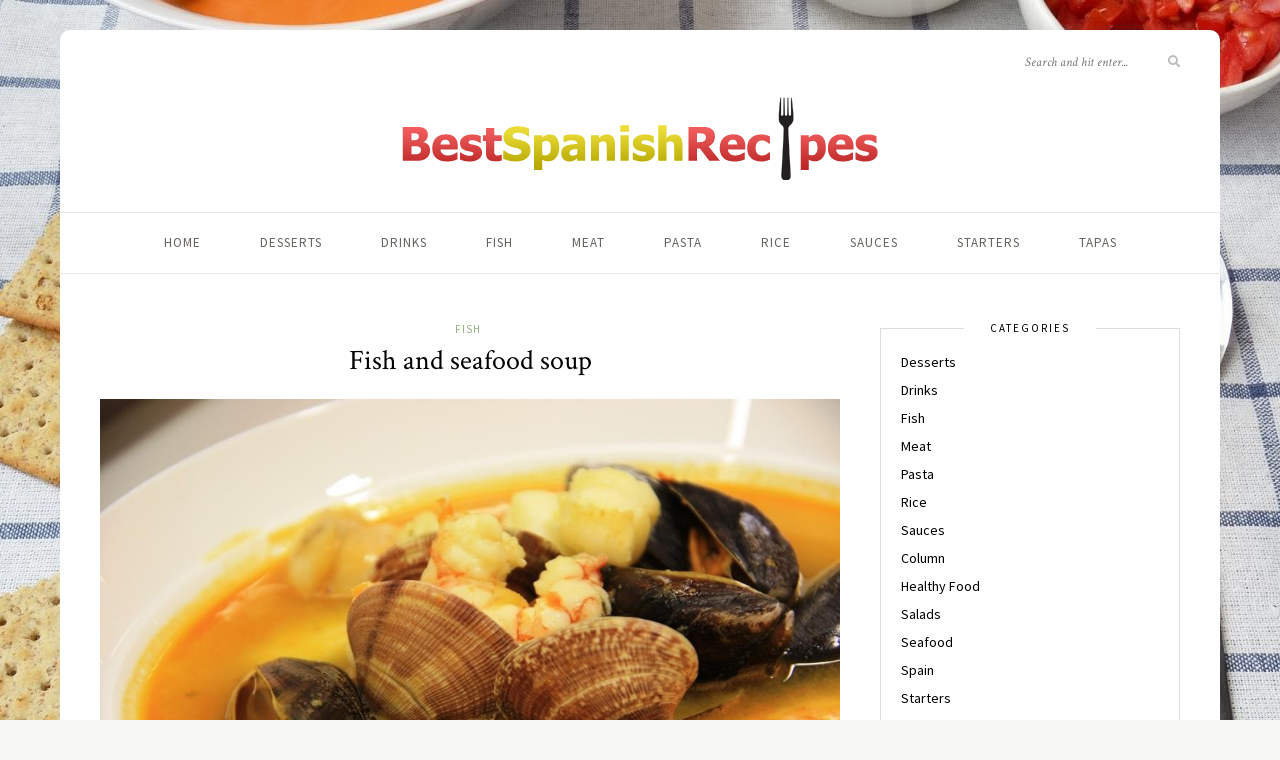

--- FILE ---
content_type: text/html; charset=UTF-8
request_url: https://www.thebestspanishrecipes.com/fish-seafood-soup/
body_size: 21967
content:
<!DOCTYPE html>
<html lang="en-US">
<head><meta charset="UTF-8"><script>if(navigator.userAgent.match(/MSIE|Internet Explorer/i)||navigator.userAgent.match(/Trident\/7\..*?rv:11/i)){var href=document.location.href;if(!href.match(/[?&]nowprocket/)){if(href.indexOf("?")==-1){if(href.indexOf("#")==-1){document.location.href=href+"?nowprocket=1"}else{document.location.href=href.replace("#","?nowprocket=1#")}}else{if(href.indexOf("#")==-1){document.location.href=href+"&nowprocket=1"}else{document.location.href=href.replace("#","&nowprocket=1#")}}}}</script><script>(()=>{class RocketLazyLoadScripts{constructor(){this.v="2.0.4",this.userEvents=["keydown","keyup","mousedown","mouseup","mousemove","mouseover","mouseout","touchmove","touchstart","touchend","touchcancel","wheel","click","dblclick","input"],this.attributeEvents=["onblur","onclick","oncontextmenu","ondblclick","onfocus","onmousedown","onmouseenter","onmouseleave","onmousemove","onmouseout","onmouseover","onmouseup","onmousewheel","onscroll","onsubmit"]}async t(){this.i(),this.o(),/iP(ad|hone)/.test(navigator.userAgent)&&this.h(),this.u(),this.l(this),this.m(),this.k(this),this.p(this),this._(),await Promise.all([this.R(),this.L()]),this.lastBreath=Date.now(),this.S(this),this.P(),this.D(),this.O(),this.M(),await this.C(this.delayedScripts.normal),await this.C(this.delayedScripts.defer),await this.C(this.delayedScripts.async),await this.T(),await this.F(),await this.j(),await this.A(),window.dispatchEvent(new Event("rocket-allScriptsLoaded")),this.everythingLoaded=!0,this.lastTouchEnd&&await new Promise(t=>setTimeout(t,500-Date.now()+this.lastTouchEnd)),this.I(),this.H(),this.U(),this.W()}i(){this.CSPIssue=sessionStorage.getItem("rocketCSPIssue"),document.addEventListener("securitypolicyviolation",t=>{this.CSPIssue||"script-src-elem"!==t.violatedDirective||"data"!==t.blockedURI||(this.CSPIssue=!0,sessionStorage.setItem("rocketCSPIssue",!0))},{isRocket:!0})}o(){window.addEventListener("pageshow",t=>{this.persisted=t.persisted,this.realWindowLoadedFired=!0},{isRocket:!0}),window.addEventListener("pagehide",()=>{this.onFirstUserAction=null},{isRocket:!0})}h(){let t;function e(e){t=e}window.addEventListener("touchstart",e,{isRocket:!0}),window.addEventListener("touchend",function i(o){o.changedTouches[0]&&t.changedTouches[0]&&Math.abs(o.changedTouches[0].pageX-t.changedTouches[0].pageX)<10&&Math.abs(o.changedTouches[0].pageY-t.changedTouches[0].pageY)<10&&o.timeStamp-t.timeStamp<200&&(window.removeEventListener("touchstart",e,{isRocket:!0}),window.removeEventListener("touchend",i,{isRocket:!0}),"INPUT"===o.target.tagName&&"text"===o.target.type||(o.target.dispatchEvent(new TouchEvent("touchend",{target:o.target,bubbles:!0})),o.target.dispatchEvent(new MouseEvent("mouseover",{target:o.target,bubbles:!0})),o.target.dispatchEvent(new PointerEvent("click",{target:o.target,bubbles:!0,cancelable:!0,detail:1,clientX:o.changedTouches[0].clientX,clientY:o.changedTouches[0].clientY})),event.preventDefault()))},{isRocket:!0})}q(t){this.userActionTriggered||("mousemove"!==t.type||this.firstMousemoveIgnored?"keyup"===t.type||"mouseover"===t.type||"mouseout"===t.type||(this.userActionTriggered=!0,this.onFirstUserAction&&this.onFirstUserAction()):this.firstMousemoveIgnored=!0),"click"===t.type&&t.preventDefault(),t.stopPropagation(),t.stopImmediatePropagation(),"touchstart"===this.lastEvent&&"touchend"===t.type&&(this.lastTouchEnd=Date.now()),"click"===t.type&&(this.lastTouchEnd=0),this.lastEvent=t.type,t.composedPath&&t.composedPath()[0].getRootNode()instanceof ShadowRoot&&(t.rocketTarget=t.composedPath()[0]),this.savedUserEvents.push(t)}u(){this.savedUserEvents=[],this.userEventHandler=this.q.bind(this),this.userEvents.forEach(t=>window.addEventListener(t,this.userEventHandler,{passive:!1,isRocket:!0})),document.addEventListener("visibilitychange",this.userEventHandler,{isRocket:!0})}U(){this.userEvents.forEach(t=>window.removeEventListener(t,this.userEventHandler,{passive:!1,isRocket:!0})),document.removeEventListener("visibilitychange",this.userEventHandler,{isRocket:!0}),this.savedUserEvents.forEach(t=>{(t.rocketTarget||t.target).dispatchEvent(new window[t.constructor.name](t.type,t))})}m(){const t="return false",e=Array.from(this.attributeEvents,t=>"data-rocket-"+t),i="["+this.attributeEvents.join("],[")+"]",o="[data-rocket-"+this.attributeEvents.join("],[data-rocket-")+"]",s=(e,i,o)=>{o&&o!==t&&(e.setAttribute("data-rocket-"+i,o),e["rocket"+i]=new Function("event",o),e.setAttribute(i,t))};new MutationObserver(t=>{for(const n of t)"attributes"===n.type&&(n.attributeName.startsWith("data-rocket-")||this.everythingLoaded?n.attributeName.startsWith("data-rocket-")&&this.everythingLoaded&&this.N(n.target,n.attributeName.substring(12)):s(n.target,n.attributeName,n.target.getAttribute(n.attributeName))),"childList"===n.type&&n.addedNodes.forEach(t=>{if(t.nodeType===Node.ELEMENT_NODE)if(this.everythingLoaded)for(const i of[t,...t.querySelectorAll(o)])for(const t of i.getAttributeNames())e.includes(t)&&this.N(i,t.substring(12));else for(const e of[t,...t.querySelectorAll(i)])for(const t of e.getAttributeNames())this.attributeEvents.includes(t)&&s(e,t,e.getAttribute(t))})}).observe(document,{subtree:!0,childList:!0,attributeFilter:[...this.attributeEvents,...e]})}I(){this.attributeEvents.forEach(t=>{document.querySelectorAll("[data-rocket-"+t+"]").forEach(e=>{this.N(e,t)})})}N(t,e){const i=t.getAttribute("data-rocket-"+e);i&&(t.setAttribute(e,i),t.removeAttribute("data-rocket-"+e))}k(t){Object.defineProperty(HTMLElement.prototype,"onclick",{get(){return this.rocketonclick||null},set(e){this.rocketonclick=e,this.setAttribute(t.everythingLoaded?"onclick":"data-rocket-onclick","this.rocketonclick(event)")}})}S(t){function e(e,i){let o=e[i];e[i]=null,Object.defineProperty(e,i,{get:()=>o,set(s){t.everythingLoaded?o=s:e["rocket"+i]=o=s}})}e(document,"onreadystatechange"),e(window,"onload"),e(window,"onpageshow");try{Object.defineProperty(document,"readyState",{get:()=>t.rocketReadyState,set(e){t.rocketReadyState=e},configurable:!0}),document.readyState="loading"}catch(t){console.log("WPRocket DJE readyState conflict, bypassing")}}l(t){this.originalAddEventListener=EventTarget.prototype.addEventListener,this.originalRemoveEventListener=EventTarget.prototype.removeEventListener,this.savedEventListeners=[],EventTarget.prototype.addEventListener=function(e,i,o){o&&o.isRocket||!t.B(e,this)&&!t.userEvents.includes(e)||t.B(e,this)&&!t.userActionTriggered||e.startsWith("rocket-")||t.everythingLoaded?t.originalAddEventListener.call(this,e,i,o):(t.savedEventListeners.push({target:this,remove:!1,type:e,func:i,options:o}),"mouseenter"!==e&&"mouseleave"!==e||t.originalAddEventListener.call(this,e,t.savedUserEvents.push,o))},EventTarget.prototype.removeEventListener=function(e,i,o){o&&o.isRocket||!t.B(e,this)&&!t.userEvents.includes(e)||t.B(e,this)&&!t.userActionTriggered||e.startsWith("rocket-")||t.everythingLoaded?t.originalRemoveEventListener.call(this,e,i,o):t.savedEventListeners.push({target:this,remove:!0,type:e,func:i,options:o})}}J(t,e){this.savedEventListeners=this.savedEventListeners.filter(i=>{let o=i.type,s=i.target||window;return e!==o||t!==s||(this.B(o,s)&&(i.type="rocket-"+o),this.$(i),!1)})}H(){EventTarget.prototype.addEventListener=this.originalAddEventListener,EventTarget.prototype.removeEventListener=this.originalRemoveEventListener,this.savedEventListeners.forEach(t=>this.$(t))}$(t){t.remove?this.originalRemoveEventListener.call(t.target,t.type,t.func,t.options):this.originalAddEventListener.call(t.target,t.type,t.func,t.options)}p(t){let e;function i(e){return t.everythingLoaded?e:e.split(" ").map(t=>"load"===t||t.startsWith("load.")?"rocket-jquery-load":t).join(" ")}function o(o){function s(e){const s=o.fn[e];o.fn[e]=o.fn.init.prototype[e]=function(){return this[0]===window&&t.userActionTriggered&&("string"==typeof arguments[0]||arguments[0]instanceof String?arguments[0]=i(arguments[0]):"object"==typeof arguments[0]&&Object.keys(arguments[0]).forEach(t=>{const e=arguments[0][t];delete arguments[0][t],arguments[0][i(t)]=e})),s.apply(this,arguments),this}}if(o&&o.fn&&!t.allJQueries.includes(o)){const e={DOMContentLoaded:[],"rocket-DOMContentLoaded":[]};for(const t in e)document.addEventListener(t,()=>{e[t].forEach(t=>t())},{isRocket:!0});o.fn.ready=o.fn.init.prototype.ready=function(i){function s(){parseInt(o.fn.jquery)>2?setTimeout(()=>i.bind(document)(o)):i.bind(document)(o)}return"function"==typeof i&&(t.realDomReadyFired?!t.userActionTriggered||t.fauxDomReadyFired?s():e["rocket-DOMContentLoaded"].push(s):e.DOMContentLoaded.push(s)),o([])},s("on"),s("one"),s("off"),t.allJQueries.push(o)}e=o}t.allJQueries=[],o(window.jQuery),Object.defineProperty(window,"jQuery",{get:()=>e,set(t){o(t)}})}P(){const t=new Map;document.write=document.writeln=function(e){const i=document.currentScript,o=document.createRange(),s=i.parentElement;let n=t.get(i);void 0===n&&(n=i.nextSibling,t.set(i,n));const c=document.createDocumentFragment();o.setStart(c,0),c.appendChild(o.createContextualFragment(e)),s.insertBefore(c,n)}}async R(){return new Promise(t=>{this.userActionTriggered?t():this.onFirstUserAction=t})}async L(){return new Promise(t=>{document.addEventListener("DOMContentLoaded",()=>{this.realDomReadyFired=!0,t()},{isRocket:!0})})}async j(){return this.realWindowLoadedFired?Promise.resolve():new Promise(t=>{window.addEventListener("load",t,{isRocket:!0})})}M(){this.pendingScripts=[];this.scriptsMutationObserver=new MutationObserver(t=>{for(const e of t)e.addedNodes.forEach(t=>{"SCRIPT"!==t.tagName||t.noModule||t.isWPRocket||this.pendingScripts.push({script:t,promise:new Promise(e=>{const i=()=>{const i=this.pendingScripts.findIndex(e=>e.script===t);i>=0&&this.pendingScripts.splice(i,1),e()};t.addEventListener("load",i,{isRocket:!0}),t.addEventListener("error",i,{isRocket:!0}),setTimeout(i,1e3)})})})}),this.scriptsMutationObserver.observe(document,{childList:!0,subtree:!0})}async F(){await this.X(),this.pendingScripts.length?(await this.pendingScripts[0].promise,await this.F()):this.scriptsMutationObserver.disconnect()}D(){this.delayedScripts={normal:[],async:[],defer:[]},document.querySelectorAll("script[type$=rocketlazyloadscript]").forEach(t=>{t.hasAttribute("data-rocket-src")?t.hasAttribute("async")&&!1!==t.async?this.delayedScripts.async.push(t):t.hasAttribute("defer")&&!1!==t.defer||"module"===t.getAttribute("data-rocket-type")?this.delayedScripts.defer.push(t):this.delayedScripts.normal.push(t):this.delayedScripts.normal.push(t)})}async _(){await this.L();let t=[];document.querySelectorAll("script[type$=rocketlazyloadscript][data-rocket-src]").forEach(e=>{let i=e.getAttribute("data-rocket-src");if(i&&!i.startsWith("data:")){i.startsWith("//")&&(i=location.protocol+i);try{const o=new URL(i).origin;o!==location.origin&&t.push({src:o,crossOrigin:e.crossOrigin||"module"===e.getAttribute("data-rocket-type")})}catch(t){}}}),t=[...new Map(t.map(t=>[JSON.stringify(t),t])).values()],this.Y(t,"preconnect")}async G(t){if(await this.K(),!0!==t.noModule||!("noModule"in HTMLScriptElement.prototype))return new Promise(e=>{let i;function o(){(i||t).setAttribute("data-rocket-status","executed"),e()}try{if(navigator.userAgent.includes("Firefox/")||""===navigator.vendor||this.CSPIssue)i=document.createElement("script"),[...t.attributes].forEach(t=>{let e=t.nodeName;"type"!==e&&("data-rocket-type"===e&&(e="type"),"data-rocket-src"===e&&(e="src"),i.setAttribute(e,t.nodeValue))}),t.text&&(i.text=t.text),t.nonce&&(i.nonce=t.nonce),i.hasAttribute("src")?(i.addEventListener("load",o,{isRocket:!0}),i.addEventListener("error",()=>{i.setAttribute("data-rocket-status","failed-network"),e()},{isRocket:!0}),setTimeout(()=>{i.isConnected||e()},1)):(i.text=t.text,o()),i.isWPRocket=!0,t.parentNode.replaceChild(i,t);else{const i=t.getAttribute("data-rocket-type"),s=t.getAttribute("data-rocket-src");i?(t.type=i,t.removeAttribute("data-rocket-type")):t.removeAttribute("type"),t.addEventListener("load",o,{isRocket:!0}),t.addEventListener("error",i=>{this.CSPIssue&&i.target.src.startsWith("data:")?(console.log("WPRocket: CSP fallback activated"),t.removeAttribute("src"),this.G(t).then(e)):(t.setAttribute("data-rocket-status","failed-network"),e())},{isRocket:!0}),s?(t.fetchPriority="high",t.removeAttribute("data-rocket-src"),t.src=s):t.src="data:text/javascript;base64,"+window.btoa(unescape(encodeURIComponent(t.text)))}}catch(i){t.setAttribute("data-rocket-status","failed-transform"),e()}});t.setAttribute("data-rocket-status","skipped")}async C(t){const e=t.shift();return e?(e.isConnected&&await this.G(e),this.C(t)):Promise.resolve()}O(){this.Y([...this.delayedScripts.normal,...this.delayedScripts.defer,...this.delayedScripts.async],"preload")}Y(t,e){this.trash=this.trash||[];let i=!0;var o=document.createDocumentFragment();t.forEach(t=>{const s=t.getAttribute&&t.getAttribute("data-rocket-src")||t.src;if(s&&!s.startsWith("data:")){const n=document.createElement("link");n.href=s,n.rel=e,"preconnect"!==e&&(n.as="script",n.fetchPriority=i?"high":"low"),t.getAttribute&&"module"===t.getAttribute("data-rocket-type")&&(n.crossOrigin=!0),t.crossOrigin&&(n.crossOrigin=t.crossOrigin),t.integrity&&(n.integrity=t.integrity),t.nonce&&(n.nonce=t.nonce),o.appendChild(n),this.trash.push(n),i=!1}}),document.head.appendChild(o)}W(){this.trash.forEach(t=>t.remove())}async T(){try{document.readyState="interactive"}catch(t){}this.fauxDomReadyFired=!0;try{await this.K(),this.J(document,"readystatechange"),document.dispatchEvent(new Event("rocket-readystatechange")),await this.K(),document.rocketonreadystatechange&&document.rocketonreadystatechange(),await this.K(),this.J(document,"DOMContentLoaded"),document.dispatchEvent(new Event("rocket-DOMContentLoaded")),await this.K(),this.J(window,"DOMContentLoaded"),window.dispatchEvent(new Event("rocket-DOMContentLoaded"))}catch(t){console.error(t)}}async A(){try{document.readyState="complete"}catch(t){}try{await this.K(),this.J(document,"readystatechange"),document.dispatchEvent(new Event("rocket-readystatechange")),await this.K(),document.rocketonreadystatechange&&document.rocketonreadystatechange(),await this.K(),this.J(window,"load"),window.dispatchEvent(new Event("rocket-load")),await this.K(),window.rocketonload&&window.rocketonload(),await this.K(),this.allJQueries.forEach(t=>t(window).trigger("rocket-jquery-load")),await this.K(),this.J(window,"pageshow");const t=new Event("rocket-pageshow");t.persisted=this.persisted,window.dispatchEvent(t),await this.K(),window.rocketonpageshow&&window.rocketonpageshow({persisted:this.persisted})}catch(t){console.error(t)}}async K(){Date.now()-this.lastBreath>45&&(await this.X(),this.lastBreath=Date.now())}async X(){return document.hidden?new Promise(t=>setTimeout(t)):new Promise(t=>requestAnimationFrame(t))}B(t,e){return e===document&&"readystatechange"===t||(e===document&&"DOMContentLoaded"===t||(e===window&&"DOMContentLoaded"===t||(e===window&&"load"===t||e===window&&"pageshow"===t)))}static run(){(new RocketLazyLoadScripts).t()}}RocketLazyLoadScripts.run()})();</script>

	
	<meta http-equiv="X-UA-Compatible" content="IE=edge">
	<meta name="viewport" content="width=device-width, initial-scale=1">

	<link rel="profile" href="https://gmpg.org/xfn/11" />
	
	<link rel="pingback" href="https://www.thebestspanishrecipes.com/xmlrpc.php" />

	<meta name='robots' content='index, follow, max-image-preview:large, max-snippet:-1, max-video-preview:-1' />

	<!-- This site is optimized with the Yoast SEO plugin v26.6 - https://yoast.com/wordpress/plugins/seo/ -->
	<title>Fish and seafood soup - The Best Spanish Recipes</title>
<link crossorigin data-rocket-preconnect href="https://fonts.googleapis.com" rel="preconnect">
<link crossorigin data-rocket-preconnect href="https://pagead2.googlesyndication.com" rel="preconnect">
<link crossorigin data-rocket-preconnect href="https://www.googletagmanager.com" rel="preconnect">
<link data-rocket-preload as="style" href="https://fonts.googleapis.com/css?family=Source%20Sans%20Pro%3A400%2C600%2C700%2C400italic%2C700italic%7CCrimson%20Text%3A400%2C700%2C700italic%2C400italic%26amp%3Bsubset%3Dlatin%2Clatin-ext&#038;display=swap" rel="preload">
<link href="https://fonts.googleapis.com/css?family=Source%20Sans%20Pro%3A400%2C600%2C700%2C400italic%2C700italic%7CCrimson%20Text%3A400%2C700%2C700italic%2C400italic%26amp%3Bsubset%3Dlatin%2Clatin-ext&#038;display=swap" media="print" onload="this.media=&#039;all&#039;" rel="stylesheet">
<noscript><link rel="stylesheet" href="https://fonts.googleapis.com/css?family=Source%20Sans%20Pro%3A400%2C600%2C700%2C400italic%2C700italic%7CCrimson%20Text%3A400%2C700%2C700italic%2C400italic%26amp%3Bsubset%3Dlatin%2Clatin-ext&#038;display=swap"></noscript>
<style id="rocket-critical-css">ul{box-sizing:border-box}:root{--wp--preset--font-size--normal:16px;--wp--preset--font-size--huge:42px}#cookie-notice *{-webkit-box-sizing:border-box;-moz-box-sizing:border-box;box-sizing:border-box}#cookie-notice .cookie-notice-container{display:block}#cookie-notice.cookie-notice-hidden .cookie-notice-container{display:none}.cookie-notice-container{padding:15px 30px;text-align:center;width:100%;z-index:2}.cn-close-icon{position:absolute;right:15px;top:50%;margin-top:-10px;width:15px;height:15px;opacity:.5;padding:10px;outline:0}.cn-close-icon:after,.cn-close-icon:before{position:absolute;content:' ';height:15px;width:2px;top:3px;background-color:grey}.cn-close-icon:before{transform:rotate(45deg)}.cn-close-icon:after{transform:rotate(-45deg)}#cookie-notice .cn-button{margin:0 0 0 10px;display:inline-block}.cn-text-container{margin:0 0 6px}.cn-buttons-container,.cn-text-container{display:inline-block}@media all and (max-width:900px){.cookie-notice-container #cn-notice-buttons,.cookie-notice-container #cn-notice-text{display:block}#cookie-notice .cn-button{margin:0 5px 5px}}@media all and (max-width:480px){.cookie-notice-container{padding:15px 25px}}*,html,body,div,ul,li,h1,h2,h4,form,input{margin:0;padding:0}img{border:0}ul,li{list-style:none}h1,h2,h4{font-size:100%;font-weight:normal}a img{border:none}i{font-style:italic}body{background-color:#F7F7F3;font-family:"Source Sans Pro",sans-serif;font-size:14px;color:#4C4A47}h1,h2,h4,#top-search input{font-family:"Crimson Text",sans-serif}a{color:#95AF7E;text-decoration:none}input,.widget-title{font-family:"Source Sans Pro",sans-serif}#wrapper{width:1160px;margin:0 auto;background-color:#fff;box-shadow:0 0 5px 5px rgba(200,200,200,.05);border-radius:10px;margin-top:30px}.container{width:1080px;margin:0 auto}#content{width:100%;overflow:hidden;padding-top:45px}#main{width:740px;float:left}#sidebar{width:300px;float:right;margin-top:9px}#header{padding:65px 0 60px;position:relative;border-radius:10px 10px 0px 0px}#logo{text-align:center}#logo img{max-width:100%;height:auto}#top-social{position:absolute;top:22px;left:40px}#mobile-social{position:absolute;right:20px;top:20px;display:none}#top-search{position:absolute;top:22px;right:40px}#top-search input{background:none;border:none;width:140px;padding:0;font-style:italic;font-size:13px}#top-search i{font-size:12px;color:#bbb}#navigation{border-top:1px solid;border-bottom:1px solid;border-color:#EAE8E0;background:#fff;height:60px;z-index:9999;position:relative}#nav-wrapper .menu{text-align:center}#nav-wrapper .menu li{display:inline-block;margin:0 28px;position:relative}#nav-wrapper .menu li a{font-size:13px;text-transform:uppercase;letter-spacing:1px;color:#65625D;line-height:60px;display:block}.post{margin-bottom:60px}.post-header{text-align:center;margin-bottom:20px}.post-header h1{margin-bottom:5px}.post-header h1{font-size:28px;color:#000}.post-header .cat{margin-bottom:5px;display:block}.post-header .cat a{font-size:11px;text-transform:uppercase;letter-spacing:1px;margin:0 5px 0 4px}.post-header .cat a:first-of-type{margin-left:0}.post-img{margin-bottom:22px;text-align:center}.post-img img{vertical-align:middle;max-width:100%;height:auto}.widget{background:transparent;border:1px solid;border-color:#dddddd;padding:25px 20px 22px;display:block;position:relative;margin-bottom:40px;box-sizing:border-box}.widget:before,.widget:after{content:'';display:table}.widget-title{text-transform:uppercase;letter-spacing:2px;color:#000;background:#fff;font-size:11px;font-weight:400;position:relative;top:-26px;left:0;display:table;overflow:hidden;width:100%;border-bottom:none;text-align:center;white-space:nowrap;-webkit-transform:translateY(-50%);-moz-transform:translateY(-50%);-ms-transform:translateY(-50%);-o-transform:translateY(-50%);transform:translateY(-50%);margin-top:0;margin-bottom:-15px}.widget-title:before,.widget-title:after{position:relative;top:50%;display:table-cell;width:50%;height:1px;border-top:1px solid;border-color:#dddddd;content:'';-webkit-transform:translate(0,50%);-moz-transform:translate(0,50%);-ms-transform:translate(0,50%);-o-transform:translate(0,50%);transform:translate(0,50%)}.widget-title:before{right:26px}.widget-title:after{left:26px}.widget ul li{margin-bottom:10px}.widget ul li:last-child{margin-bottom:0;padding-bottom:0;border-bottom:none}.widget ul li a{color:#000;font-size:14px}.widget_categories ul li{color:#999;font-size:13px}.widget_categories a{margin-right:5px}input{border:1px solid #ddd;color:#888;padding:9px 10px;width:100%;box-sizing:border-box}.fas{-moz-osx-font-smoothing:grayscale;-webkit-font-smoothing:antialiased;display:inline-block;font-style:normal;font-variant:normal;text-rendering:auto;line-height:1}.fa-search:before{content:"\f002"}@font-face{font-display:swap;font-family:Font Awesome\ 5 Free;font-style:normal;font-weight:400;src:url(https://www.thebestspanishrecipes.com/wp-content/themes/sprout-spoon/webfonts/fa-regular-400.eot);src:url(https://www.thebestspanishrecipes.com/wp-content/themes/sprout-spoon/webfonts/fa-regular-400.eot?#iefix) format("embedded-opentype"),url(https://www.thebestspanishrecipes.com/wp-content/themes/sprout-spoon/webfonts/fa-regular-400.woff2) format("woff2"),url(https://www.thebestspanishrecipes.com/wp-content/themes/sprout-spoon/webfonts/fa-regular-400.woff) format("woff"),url(https://www.thebestspanishrecipes.com/wp-content/themes/sprout-spoon/webfonts/fa-regular-400.ttf) format("truetype"),url(https://www.thebestspanishrecipes.com/wp-content/themes/sprout-spoon/webfonts/fa-regular-400.svg#fontawesome) format("svg")}@font-face{font-display:swap;font-family:Font Awesome\ 5 Free;font-style:normal;font-weight:900;src:url(https://www.thebestspanishrecipes.com/wp-content/themes/sprout-spoon/webfonts/fa-solid-900.eot);src:url(https://www.thebestspanishrecipes.com/wp-content/themes/sprout-spoon/webfonts/fa-solid-900.eot?#iefix) format("embedded-opentype"),url(https://www.thebestspanishrecipes.com/wp-content/themes/sprout-spoon/webfonts/fa-solid-900.woff2) format("woff2"),url(https://www.thebestspanishrecipes.com/wp-content/themes/sprout-spoon/webfonts/fa-solid-900.woff) format("woff"),url(https://www.thebestspanishrecipes.com/wp-content/themes/sprout-spoon/webfonts/fa-solid-900.ttf) format("truetype"),url(https://www.thebestspanishrecipes.com/wp-content/themes/sprout-spoon/webfonts/fa-solid-900.svg#fontawesome) format("svg")}.fas{font-family:Font Awesome\ 5 Free}.fas{font-weight:900}@media only screen and (min-width:942px) and (max-width:1170px){#wrapper{width:940px}.container{width:900px}#main{width:610px}#sidebar{width:260px}#nav-wrapper .menu li{margin:0 18px}}@media only screen and (min-width:767px) and (max-width:960px){#wrapper{width:726px}.container{width:690px}#main{width:100%}#sidebar{width:480px;margin:0 auto;float:none;overflow:hidden;padding-top:5px}#nav-wrapper{display:none}#mobile-social{display:block}#top-social{display:none}input[type="text"]{-webkit-appearance:none;border-radius:0}}@media only screen and (max-width:767px){#wrapper{width:320px}.container{width:280px}#main{width:100%}#sidebar{width:100%;margin:0 auto;float:none;overflow:hidden;padding-top:5px}#nav-wrapper{display:none}#mobile-social{display:block;right:10px}#top-social{display:none}.post-header h1{font-size:24px}input[type="text"]{-webkit-appearance:none;border-radius:0}}@media only screen and (min-width:480px) and (max-width:767px){#wrapper{width:480px}.container{width:440px}}</style><link rel="preload" data-rocket-preload as="image" href="https://www.thebestspanishrecipes.com/wp-content/uploads/2014/10/1-6.jpg" imagesrcset="https://www.thebestspanishrecipes.com/wp-content/uploads/2014/10/1-6.jpg 1024w, https://www.thebestspanishrecipes.com/wp-content/uploads/2014/10/1-6-300x200.jpg 300w, https://www.thebestspanishrecipes.com/wp-content/uploads/2014/10/1-6-768x512.jpg 768w" imagesizes="(max-width: 1024px) 100vw, 1024px" fetchpriority="high">
	<meta name="description" content="Fish and seafood soup with monkfish Actually, you can mix several types of white fish (such as monkfish or hake) and seafood products..." />
	<link rel="canonical" href="https://www.thebestspanishrecipes.com/fish-seafood-soup/" />
	<meta property="og:locale" content="en_US" />
	<meta property="og:type" content="article" />
	<meta property="og:title" content="Fish and seafood soup - The Best Spanish Recipes" />
	<meta property="og:description" content="Fish and seafood soup with monkfish Actually, you can mix several types of white fish (such as monkfish or hake) and seafood products..." />
	<meta property="og:url" content="https://www.thebestspanishrecipes.com/fish-seafood-soup/" />
	<meta property="og:site_name" content="The Best Spanish Recipes" />
	<meta property="article:published_time" content="2014-10-15T00:00:00+00:00" />
	<meta property="article:modified_time" content="2018-10-03T08:59:16+00:00" />
	<meta property="og:image" content="https://www.thebestspanishrecipes.com/wp-content/uploads/2014/10/1-6.jpg" />
	<meta property="og:image:width" content="1024" />
	<meta property="og:image:height" content="683" />
	<meta property="og:image:type" content="image/jpeg" />
	<meta name="author" content="Mirko Spanac" />
	<meta name="twitter:card" content="summary_large_image" />
	<meta name="twitter:label1" content="Written by" />
	<meta name="twitter:data1" content="Mirko Spanac" />
	<meta name="twitter:label2" content="Est. reading time" />
	<meta name="twitter:data2" content="1 minute" />
	<script type="application/ld+json" class="yoast-schema-graph">{"@context":"https://schema.org","@graph":[{"@type":"WebPage","@id":"https://www.thebestspanishrecipes.com/fish-seafood-soup/","url":"https://www.thebestspanishrecipes.com/fish-seafood-soup/","name":"Fish and seafood soup - The Best Spanish Recipes","isPartOf":{"@id":"https://www.thebestspanishrecipes.com/#website"},"primaryImageOfPage":{"@id":"https://www.thebestspanishrecipes.com/fish-seafood-soup/#primaryimage"},"image":{"@id":"https://www.thebestspanishrecipes.com/fish-seafood-soup/#primaryimage"},"thumbnailUrl":"https://www.thebestspanishrecipes.com/wp-content/uploads/2014/10/1-6.jpg","datePublished":"2014-10-15T00:00:00+00:00","dateModified":"2018-10-03T08:59:16+00:00","author":{"@id":"https://www.thebestspanishrecipes.com/#/schema/person/39ca4d51e9dff574035a9562984d0a65"},"description":"Fish and seafood soup with monkfish Actually, you can mix several types of white fish (such as monkfish or hake) and seafood products...","breadcrumb":{"@id":"https://www.thebestspanishrecipes.com/fish-seafood-soup/#breadcrumb"},"inLanguage":"en-US","potentialAction":[{"@type":"ReadAction","target":["https://www.thebestspanishrecipes.com/fish-seafood-soup/"]}]},{"@type":"ImageObject","inLanguage":"en-US","@id":"https://www.thebestspanishrecipes.com/fish-seafood-soup/#primaryimage","url":"https://www.thebestspanishrecipes.com/wp-content/uploads/2014/10/1-6.jpg","contentUrl":"https://www.thebestspanishrecipes.com/wp-content/uploads/2014/10/1-6.jpg","width":1024,"height":683,"caption":"Fish and seafood soup"},{"@type":"BreadcrumbList","@id":"https://www.thebestspanishrecipes.com/fish-seafood-soup/#breadcrumb","itemListElement":[{"@type":"ListItem","position":1,"name":"Home","item":"https://www.thebestspanishrecipes.com/"},{"@type":"ListItem","position":2,"name":"Fish and seafood soup"}]},{"@type":"WebSite","@id":"https://www.thebestspanishrecipes.com/#website","url":"https://www.thebestspanishrecipes.com/","name":"The Best Spanish Recipes","description":"","potentialAction":[{"@type":"SearchAction","target":{"@type":"EntryPoint","urlTemplate":"https://www.thebestspanishrecipes.com/?s={search_term_string}"},"query-input":{"@type":"PropertyValueSpecification","valueRequired":true,"valueName":"search_term_string"}}],"inLanguage":"en-US"},{"@type":"Person","@id":"https://www.thebestspanishrecipes.com/#/schema/person/39ca4d51e9dff574035a9562984d0a65","name":"Mirko Spanac","image":{"@type":"ImageObject","inLanguage":"en-US","@id":"https://www.thebestspanishrecipes.com/#/schema/person/image/","url":"https://www.thebestspanishrecipes.com/wp-content/uploads/2014/09/Calimocho-Red-wine-and-cola-150x150.jpg","contentUrl":"https://www.thebestspanishrecipes.com/wp-content/uploads/2014/09/Calimocho-Red-wine-and-cola-150x150.jpg","caption":"Mirko Spanac"}}]}</script>
	<!-- / Yoast SEO plugin. -->


<link rel='dns-prefetch' href='//fonts.googleapis.com' />
<link href='https://fonts.gstatic.com' crossorigin rel='preconnect' />
<link rel="alternate" type="application/rss+xml" title="The Best Spanish Recipes &raquo; Feed" href="https://www.thebestspanishrecipes.com/feed/" />
<link rel="alternate" type="application/rss+xml" title="The Best Spanish Recipes &raquo; Comments Feed" href="https://www.thebestspanishrecipes.com/comments/feed/" />
<link rel="alternate" type="application/rss+xml" title="The Best Spanish Recipes &raquo; Fish and seafood soup Comments Feed" href="https://www.thebestspanishrecipes.com/fish-seafood-soup/feed/" />
<link rel="alternate" title="oEmbed (JSON)" type="application/json+oembed" href="https://www.thebestspanishrecipes.com/wp-json/oembed/1.0/embed?url=https%3A%2F%2Fwww.thebestspanishrecipes.com%2Ffish-seafood-soup%2F" />
<link rel="alternate" title="oEmbed (XML)" type="text/xml+oembed" href="https://www.thebestspanishrecipes.com/wp-json/oembed/1.0/embed?url=https%3A%2F%2Fwww.thebestspanishrecipes.com%2Ffish-seafood-soup%2F&#038;format=xml" />
<style type="text/css" media="all">
.wpautoterms-footer{background-color:#ffffff;text-align:center;}
.wpautoterms-footer a{color:#000000;font-family:Arial, sans-serif;font-size:14px;}
.wpautoterms-footer .separator{color:#cccccc;font-family:Arial, sans-serif;font-size:14px;}</style>
<style id='wp-img-auto-sizes-contain-inline-css' type='text/css'>
img:is([sizes=auto i],[sizes^="auto," i]){contain-intrinsic-size:3000px 1500px}
/*# sourceURL=wp-img-auto-sizes-contain-inline-css */
</style>
<style id='wp-emoji-styles-inline-css' type='text/css'>

	img.wp-smiley, img.emoji {
		display: inline !important;
		border: none !important;
		box-shadow: none !important;
		height: 1em !important;
		width: 1em !important;
		margin: 0 0.07em !important;
		vertical-align: -0.1em !important;
		background: none !important;
		padding: 0 !important;
	}
/*# sourceURL=wp-emoji-styles-inline-css */
</style>
<style id='wp-block-library-inline-css' type='text/css'>
:root{--wp-block-synced-color:#7a00df;--wp-block-synced-color--rgb:122,0,223;--wp-bound-block-color:var(--wp-block-synced-color);--wp-editor-canvas-background:#ddd;--wp-admin-theme-color:#007cba;--wp-admin-theme-color--rgb:0,124,186;--wp-admin-theme-color-darker-10:#006ba1;--wp-admin-theme-color-darker-10--rgb:0,107,160.5;--wp-admin-theme-color-darker-20:#005a87;--wp-admin-theme-color-darker-20--rgb:0,90,135;--wp-admin-border-width-focus:2px}@media (min-resolution:192dpi){:root{--wp-admin-border-width-focus:1.5px}}.wp-element-button{cursor:pointer}:root .has-very-light-gray-background-color{background-color:#eee}:root .has-very-dark-gray-background-color{background-color:#313131}:root .has-very-light-gray-color{color:#eee}:root .has-very-dark-gray-color{color:#313131}:root .has-vivid-green-cyan-to-vivid-cyan-blue-gradient-background{background:linear-gradient(135deg,#00d084,#0693e3)}:root .has-purple-crush-gradient-background{background:linear-gradient(135deg,#34e2e4,#4721fb 50%,#ab1dfe)}:root .has-hazy-dawn-gradient-background{background:linear-gradient(135deg,#faaca8,#dad0ec)}:root .has-subdued-olive-gradient-background{background:linear-gradient(135deg,#fafae1,#67a671)}:root .has-atomic-cream-gradient-background{background:linear-gradient(135deg,#fdd79a,#004a59)}:root .has-nightshade-gradient-background{background:linear-gradient(135deg,#330968,#31cdcf)}:root .has-midnight-gradient-background{background:linear-gradient(135deg,#020381,#2874fc)}:root{--wp--preset--font-size--normal:16px;--wp--preset--font-size--huge:42px}.has-regular-font-size{font-size:1em}.has-larger-font-size{font-size:2.625em}.has-normal-font-size{font-size:var(--wp--preset--font-size--normal)}.has-huge-font-size{font-size:var(--wp--preset--font-size--huge)}.has-text-align-center{text-align:center}.has-text-align-left{text-align:left}.has-text-align-right{text-align:right}.has-fit-text{white-space:nowrap!important}#end-resizable-editor-section{display:none}.aligncenter{clear:both}.items-justified-left{justify-content:flex-start}.items-justified-center{justify-content:center}.items-justified-right{justify-content:flex-end}.items-justified-space-between{justify-content:space-between}.screen-reader-text{border:0;clip-path:inset(50%);height:1px;margin:-1px;overflow:hidden;padding:0;position:absolute;width:1px;word-wrap:normal!important}.screen-reader-text:focus{background-color:#ddd;clip-path:none;color:#444;display:block;font-size:1em;height:auto;left:5px;line-height:normal;padding:15px 23px 14px;text-decoration:none;top:5px;width:auto;z-index:100000}html :where(.has-border-color){border-style:solid}html :where([style*=border-top-color]){border-top-style:solid}html :where([style*=border-right-color]){border-right-style:solid}html :where([style*=border-bottom-color]){border-bottom-style:solid}html :where([style*=border-left-color]){border-left-style:solid}html :where([style*=border-width]){border-style:solid}html :where([style*=border-top-width]){border-top-style:solid}html :where([style*=border-right-width]){border-right-style:solid}html :where([style*=border-bottom-width]){border-bottom-style:solid}html :where([style*=border-left-width]){border-left-style:solid}html :where(img[class*=wp-image-]){height:auto;max-width:100%}:where(figure){margin:0 0 1em}html :where(.is-position-sticky){--wp-admin--admin-bar--position-offset:var(--wp-admin--admin-bar--height,0px)}@media screen and (max-width:600px){html :where(.is-position-sticky){--wp-admin--admin-bar--position-offset:0px}}

/*# sourceURL=wp-block-library-inline-css */
</style><style id='global-styles-inline-css' type='text/css'>
:root{--wp--preset--aspect-ratio--square: 1;--wp--preset--aspect-ratio--4-3: 4/3;--wp--preset--aspect-ratio--3-4: 3/4;--wp--preset--aspect-ratio--3-2: 3/2;--wp--preset--aspect-ratio--2-3: 2/3;--wp--preset--aspect-ratio--16-9: 16/9;--wp--preset--aspect-ratio--9-16: 9/16;--wp--preset--color--black: #000000;--wp--preset--color--cyan-bluish-gray: #abb8c3;--wp--preset--color--white: #ffffff;--wp--preset--color--pale-pink: #f78da7;--wp--preset--color--vivid-red: #cf2e2e;--wp--preset--color--luminous-vivid-orange: #ff6900;--wp--preset--color--luminous-vivid-amber: #fcb900;--wp--preset--color--light-green-cyan: #7bdcb5;--wp--preset--color--vivid-green-cyan: #00d084;--wp--preset--color--pale-cyan-blue: #8ed1fc;--wp--preset--color--vivid-cyan-blue: #0693e3;--wp--preset--color--vivid-purple: #9b51e0;--wp--preset--gradient--vivid-cyan-blue-to-vivid-purple: linear-gradient(135deg,rgb(6,147,227) 0%,rgb(155,81,224) 100%);--wp--preset--gradient--light-green-cyan-to-vivid-green-cyan: linear-gradient(135deg,rgb(122,220,180) 0%,rgb(0,208,130) 100%);--wp--preset--gradient--luminous-vivid-amber-to-luminous-vivid-orange: linear-gradient(135deg,rgb(252,185,0) 0%,rgb(255,105,0) 100%);--wp--preset--gradient--luminous-vivid-orange-to-vivid-red: linear-gradient(135deg,rgb(255,105,0) 0%,rgb(207,46,46) 100%);--wp--preset--gradient--very-light-gray-to-cyan-bluish-gray: linear-gradient(135deg,rgb(238,238,238) 0%,rgb(169,184,195) 100%);--wp--preset--gradient--cool-to-warm-spectrum: linear-gradient(135deg,rgb(74,234,220) 0%,rgb(151,120,209) 20%,rgb(207,42,186) 40%,rgb(238,44,130) 60%,rgb(251,105,98) 80%,rgb(254,248,76) 100%);--wp--preset--gradient--blush-light-purple: linear-gradient(135deg,rgb(255,206,236) 0%,rgb(152,150,240) 100%);--wp--preset--gradient--blush-bordeaux: linear-gradient(135deg,rgb(254,205,165) 0%,rgb(254,45,45) 50%,rgb(107,0,62) 100%);--wp--preset--gradient--luminous-dusk: linear-gradient(135deg,rgb(255,203,112) 0%,rgb(199,81,192) 50%,rgb(65,88,208) 100%);--wp--preset--gradient--pale-ocean: linear-gradient(135deg,rgb(255,245,203) 0%,rgb(182,227,212) 50%,rgb(51,167,181) 100%);--wp--preset--gradient--electric-grass: linear-gradient(135deg,rgb(202,248,128) 0%,rgb(113,206,126) 100%);--wp--preset--gradient--midnight: linear-gradient(135deg,rgb(2,3,129) 0%,rgb(40,116,252) 100%);--wp--preset--font-size--small: 13px;--wp--preset--font-size--medium: 20px;--wp--preset--font-size--large: 36px;--wp--preset--font-size--x-large: 42px;--wp--preset--spacing--20: 0.44rem;--wp--preset--spacing--30: 0.67rem;--wp--preset--spacing--40: 1rem;--wp--preset--spacing--50: 1.5rem;--wp--preset--spacing--60: 2.25rem;--wp--preset--spacing--70: 3.38rem;--wp--preset--spacing--80: 5.06rem;--wp--preset--shadow--natural: 6px 6px 9px rgba(0, 0, 0, 0.2);--wp--preset--shadow--deep: 12px 12px 50px rgba(0, 0, 0, 0.4);--wp--preset--shadow--sharp: 6px 6px 0px rgba(0, 0, 0, 0.2);--wp--preset--shadow--outlined: 6px 6px 0px -3px rgb(255, 255, 255), 6px 6px rgb(0, 0, 0);--wp--preset--shadow--crisp: 6px 6px 0px rgb(0, 0, 0);}:where(.is-layout-flex){gap: 0.5em;}:where(.is-layout-grid){gap: 0.5em;}body .is-layout-flex{display: flex;}.is-layout-flex{flex-wrap: wrap;align-items: center;}.is-layout-flex > :is(*, div){margin: 0;}body .is-layout-grid{display: grid;}.is-layout-grid > :is(*, div){margin: 0;}:where(.wp-block-columns.is-layout-flex){gap: 2em;}:where(.wp-block-columns.is-layout-grid){gap: 2em;}:where(.wp-block-post-template.is-layout-flex){gap: 1.25em;}:where(.wp-block-post-template.is-layout-grid){gap: 1.25em;}.has-black-color{color: var(--wp--preset--color--black) !important;}.has-cyan-bluish-gray-color{color: var(--wp--preset--color--cyan-bluish-gray) !important;}.has-white-color{color: var(--wp--preset--color--white) !important;}.has-pale-pink-color{color: var(--wp--preset--color--pale-pink) !important;}.has-vivid-red-color{color: var(--wp--preset--color--vivid-red) !important;}.has-luminous-vivid-orange-color{color: var(--wp--preset--color--luminous-vivid-orange) !important;}.has-luminous-vivid-amber-color{color: var(--wp--preset--color--luminous-vivid-amber) !important;}.has-light-green-cyan-color{color: var(--wp--preset--color--light-green-cyan) !important;}.has-vivid-green-cyan-color{color: var(--wp--preset--color--vivid-green-cyan) !important;}.has-pale-cyan-blue-color{color: var(--wp--preset--color--pale-cyan-blue) !important;}.has-vivid-cyan-blue-color{color: var(--wp--preset--color--vivid-cyan-blue) !important;}.has-vivid-purple-color{color: var(--wp--preset--color--vivid-purple) !important;}.has-black-background-color{background-color: var(--wp--preset--color--black) !important;}.has-cyan-bluish-gray-background-color{background-color: var(--wp--preset--color--cyan-bluish-gray) !important;}.has-white-background-color{background-color: var(--wp--preset--color--white) !important;}.has-pale-pink-background-color{background-color: var(--wp--preset--color--pale-pink) !important;}.has-vivid-red-background-color{background-color: var(--wp--preset--color--vivid-red) !important;}.has-luminous-vivid-orange-background-color{background-color: var(--wp--preset--color--luminous-vivid-orange) !important;}.has-luminous-vivid-amber-background-color{background-color: var(--wp--preset--color--luminous-vivid-amber) !important;}.has-light-green-cyan-background-color{background-color: var(--wp--preset--color--light-green-cyan) !important;}.has-vivid-green-cyan-background-color{background-color: var(--wp--preset--color--vivid-green-cyan) !important;}.has-pale-cyan-blue-background-color{background-color: var(--wp--preset--color--pale-cyan-blue) !important;}.has-vivid-cyan-blue-background-color{background-color: var(--wp--preset--color--vivid-cyan-blue) !important;}.has-vivid-purple-background-color{background-color: var(--wp--preset--color--vivid-purple) !important;}.has-black-border-color{border-color: var(--wp--preset--color--black) !important;}.has-cyan-bluish-gray-border-color{border-color: var(--wp--preset--color--cyan-bluish-gray) !important;}.has-white-border-color{border-color: var(--wp--preset--color--white) !important;}.has-pale-pink-border-color{border-color: var(--wp--preset--color--pale-pink) !important;}.has-vivid-red-border-color{border-color: var(--wp--preset--color--vivid-red) !important;}.has-luminous-vivid-orange-border-color{border-color: var(--wp--preset--color--luminous-vivid-orange) !important;}.has-luminous-vivid-amber-border-color{border-color: var(--wp--preset--color--luminous-vivid-amber) !important;}.has-light-green-cyan-border-color{border-color: var(--wp--preset--color--light-green-cyan) !important;}.has-vivid-green-cyan-border-color{border-color: var(--wp--preset--color--vivid-green-cyan) !important;}.has-pale-cyan-blue-border-color{border-color: var(--wp--preset--color--pale-cyan-blue) !important;}.has-vivid-cyan-blue-border-color{border-color: var(--wp--preset--color--vivid-cyan-blue) !important;}.has-vivid-purple-border-color{border-color: var(--wp--preset--color--vivid-purple) !important;}.has-vivid-cyan-blue-to-vivid-purple-gradient-background{background: var(--wp--preset--gradient--vivid-cyan-blue-to-vivid-purple) !important;}.has-light-green-cyan-to-vivid-green-cyan-gradient-background{background: var(--wp--preset--gradient--light-green-cyan-to-vivid-green-cyan) !important;}.has-luminous-vivid-amber-to-luminous-vivid-orange-gradient-background{background: var(--wp--preset--gradient--luminous-vivid-amber-to-luminous-vivid-orange) !important;}.has-luminous-vivid-orange-to-vivid-red-gradient-background{background: var(--wp--preset--gradient--luminous-vivid-orange-to-vivid-red) !important;}.has-very-light-gray-to-cyan-bluish-gray-gradient-background{background: var(--wp--preset--gradient--very-light-gray-to-cyan-bluish-gray) !important;}.has-cool-to-warm-spectrum-gradient-background{background: var(--wp--preset--gradient--cool-to-warm-spectrum) !important;}.has-blush-light-purple-gradient-background{background: var(--wp--preset--gradient--blush-light-purple) !important;}.has-blush-bordeaux-gradient-background{background: var(--wp--preset--gradient--blush-bordeaux) !important;}.has-luminous-dusk-gradient-background{background: var(--wp--preset--gradient--luminous-dusk) !important;}.has-pale-ocean-gradient-background{background: var(--wp--preset--gradient--pale-ocean) !important;}.has-electric-grass-gradient-background{background: var(--wp--preset--gradient--electric-grass) !important;}.has-midnight-gradient-background{background: var(--wp--preset--gradient--midnight) !important;}.has-small-font-size{font-size: var(--wp--preset--font-size--small) !important;}.has-medium-font-size{font-size: var(--wp--preset--font-size--medium) !important;}.has-large-font-size{font-size: var(--wp--preset--font-size--large) !important;}.has-x-large-font-size{font-size: var(--wp--preset--font-size--x-large) !important;}
/*# sourceURL=global-styles-inline-css */
</style>

<style id='classic-theme-styles-inline-css' type='text/css'>
/*! This file is auto-generated */
.wp-block-button__link{color:#fff;background-color:#32373c;border-radius:9999px;box-shadow:none;text-decoration:none;padding:calc(.667em + 2px) calc(1.333em + 2px);font-size:1.125em}.wp-block-file__button{background:#32373c;color:#fff;text-decoration:none}
/*# sourceURL=/wp-includes/css/classic-themes.min.css */
</style>
<link data-minify="1" rel='preload'  href='https://www.thebestspanishrecipes.com/wp-content/cache/min/1/wp-content/plugins/auto-terms-of-service-and-privacy-policy/css/wpautoterms.css?ver=1757511164' data-rocket-async="style" as="style" onload="this.onload=null;this.rel='stylesheet'" onerror="this.removeAttribute('data-rocket-async')"  type='text/css' media='all' />
<link rel='preload'  href='https://www.thebestspanishrecipes.com/wp-content/plugins/cookie-notice/css/front.min.css?ver=2.5.11' data-rocket-async="style" as="style" onload="this.onload=null;this.rel='stylesheet'" onerror="this.removeAttribute('data-rocket-async')"  type='text/css' media='all' />
<link data-minify="1" rel='preload'  href='https://www.thebestspanishrecipes.com/wp-content/cache/min/1/wp-content/plugins/wp-user-avatar/assets/css/frontend.min.css?ver=1757511164' data-rocket-async="style" as="style" onload="this.onload=null;this.rel='stylesheet'" onerror="this.removeAttribute('data-rocket-async')"  type='text/css' media='all' />
<link rel='preload'  href='https://www.thebestspanishrecipes.com/wp-content/plugins/wp-user-avatar/assets/flatpickr/flatpickr.min.css?ver=4.16.8' data-rocket-async="style" as="style" onload="this.onload=null;this.rel='stylesheet'" onerror="this.removeAttribute('data-rocket-async')"  type='text/css' media='all' />
<link rel='preload'  href='https://www.thebestspanishrecipes.com/wp-content/plugins/wp-user-avatar/assets/select2/select2.min.css?ver=6.9' data-rocket-async="style" as="style" onload="this.onload=null;this.rel='stylesheet'" onerror="this.removeAttribute('data-rocket-async')"  type='text/css' media='all' />
<link data-minify="1" rel='preload'  href='https://www.thebestspanishrecipes.com/wp-content/cache/min/1/wp-content/themes/sprout-spoon/style.css?ver=1757511164' data-rocket-async="style" as="style" onload="this.onload=null;this.rel='stylesheet'" onerror="this.removeAttribute('data-rocket-async')"  type='text/css' media='all' />
<link data-minify="1" rel='preload'  href='https://www.thebestspanishrecipes.com/wp-content/cache/min/1/wp-content/themes/sprout-spoon/css/fontawesome-all.min.css?ver=1757511164' data-rocket-async="style" as="style" onload="this.onload=null;this.rel='stylesheet'" onerror="this.removeAttribute('data-rocket-async')"  type='text/css' media='all' />
<link data-minify="1" rel='preload'  href='https://www.thebestspanishrecipes.com/wp-content/cache/min/1/wp-content/themes/sprout-spoon/css/jquery.bxslider.css?ver=1757511164' data-rocket-async="style" as="style" onload="this.onload=null;this.rel='stylesheet'" onerror="this.removeAttribute('data-rocket-async')"  type='text/css' media='all' />
<link data-minify="1" rel='preload'  href='https://www.thebestspanishrecipes.com/wp-content/cache/min/1/wp-content/themes/sprout-spoon/css/responsive.css?ver=1757511164' data-rocket-async="style" as="style" onload="this.onload=null;this.rel='stylesheet'" onerror="this.removeAttribute('data-rocket-async')"  type='text/css' media='all' />

<style id='rocket-lazyload-inline-css' type='text/css'>
.rll-youtube-player{position:relative;padding-bottom:56.23%;height:0;overflow:hidden;max-width:100%;}.rll-youtube-player:focus-within{outline: 2px solid currentColor;outline-offset: 5px;}.rll-youtube-player iframe{position:absolute;top:0;left:0;width:100%;height:100%;z-index:100;background:0 0}.rll-youtube-player img{bottom:0;display:block;left:0;margin:auto;max-width:100%;width:100%;position:absolute;right:0;top:0;border:none;height:auto;-webkit-transition:.4s all;-moz-transition:.4s all;transition:.4s all}.rll-youtube-player img:hover{-webkit-filter:brightness(75%)}.rll-youtube-player .play{height:100%;width:100%;left:0;top:0;position:absolute;background:url(https://www.thebestspanishrecipes.com/wp-content/plugins/wp-rocket/assets/img/youtube.png) no-repeat center;background-color: transparent !important;cursor:pointer;border:none;}
/*# sourceURL=rocket-lazyload-inline-css */
</style>
<script type="rocketlazyloadscript" data-rocket-type="text/javascript" data-rocket-src="https://www.thebestspanishrecipes.com/wp-includes/js/jquery/jquery.min.js?ver=3.7.1" id="jquery-core-js" data-rocket-defer defer></script>
<script type="rocketlazyloadscript" data-rocket-type="text/javascript" data-rocket-src="https://www.thebestspanishrecipes.com/wp-includes/js/jquery/jquery-migrate.min.js?ver=3.4.1" id="jquery-migrate-js" data-rocket-defer defer></script>
<script type="rocketlazyloadscript" data-rocket-type="text/javascript" data-rocket-src="https://www.thebestspanishrecipes.com/wp-includes/js/dist/dom-ready.min.js?ver=f77871ff7694fffea381" id="wp-dom-ready-js" data-rocket-defer defer></script>
<script type="rocketlazyloadscript" data-minify="1" data-rocket-type="text/javascript" data-rocket-src="https://www.thebestspanishrecipes.com/wp-content/cache/min/1/wp-content/plugins/auto-terms-of-service-and-privacy-policy/js/base.js?ver=1757511164" id="wpautoterms_base-js" data-rocket-defer defer></script>
<script type="text/javascript" id="asenha-public-js-extra">
/* <![CDATA[ */
var phpVars = {"externalPermalinksEnabled":"1"};
//# sourceURL=asenha-public-js-extra
/* ]]> */
</script>
<script type="rocketlazyloadscript" data-minify="1" data-rocket-type="text/javascript" data-rocket-src="https://www.thebestspanishrecipes.com/wp-content/cache/min/1/wp-content/plugins/admin-site-enhancements/assets/js/external-permalinks.js?ver=1757511164" id="asenha-public-js" data-rocket-defer defer></script>
<script type="rocketlazyloadscript" data-minify="1" data-rocket-type="text/javascript" data-rocket-src="https://www.thebestspanishrecipes.com/wp-content/cache/min/1/wp-content/plugins/stop-user-enumeration/frontend/js/frontend.js?ver=1757511164" id="stop-user-enumeration-js" defer="defer" data-wp-strategy="defer"></script>
<script type="rocketlazyloadscript" data-rocket-type="text/javascript" data-rocket-src="https://www.thebestspanishrecipes.com/wp-content/plugins/wp-user-avatar/assets/flatpickr/flatpickr.min.js?ver=4.16.8" id="ppress-flatpickr-js" data-rocket-defer defer></script>
<script type="rocketlazyloadscript" data-rocket-type="text/javascript" data-rocket-src="https://www.thebestspanishrecipes.com/wp-content/plugins/wp-user-avatar/assets/select2/select2.min.js?ver=4.16.8" id="ppress-select2-js" data-rocket-defer defer></script>
<link rel="https://api.w.org/" href="https://www.thebestspanishrecipes.com/wp-json/" /><link rel="alternate" title="JSON" type="application/json" href="https://www.thebestspanishrecipes.com/wp-json/wp/v2/posts/565" /><link rel="EditURI" type="application/rsd+xml" title="RSD" href="https://www.thebestspanishrecipes.com/xmlrpc.php?rsd" />
<link rel='shortlink' href='https://www.thebestspanishrecipes.com/?p=565' />
<meta name="publicationmedia-verification" content="fe003ced-8005-4377-b8c0-bdbec081dbe8"><style type="text/css">.aawp .aawp-tb__row--highlight{background-color:#256aaf;}.aawp .aawp-tb__row--highlight{color:#fff;}.aawp .aawp-tb__row--highlight a{color:#fff;}</style><script type="rocketlazyloadscript" async data-rocket-src="//pagead2.googlesyndication.com/pagead/js/adsbygoogle.js"></script>
<!-- Spanski Recepti -->
<ins class="adsbygoogle"
     style="display:block"
     data-ad-client="ca-pub-7681034087578164"
     data-ad-slot="1891207266"
     data-ad-format="auto"
     data-full-width-responsive="true"></ins>
<script type="rocketlazyloadscript">
(adsbygoogle = window.adsbygoogle || []).push({});
</script>

<!-- Global site tag (gtag.js) - Google Analytics -->
<script type="rocketlazyloadscript" async data-rocket-src="https://www.googletagmanager.com/gtag/js?id=UA-27183739-105"></script>
<script type="rocketlazyloadscript">
  window.dataLayer = window.dataLayer || [];
  function gtag(){dataLayer.push(arguments);}
  gtag('js', new Date());

  gtag('config', 'UA-27183739-105');
</script>

<script type="rocketlazyloadscript" async data-rocket-src="//pagead2.googlesyndication.com/pagead/js/adsbygoogle.js"></script>
<script type="rocketlazyloadscript">
     (adsbygoogle = window.adsbygoogle || []).push({
          google_ad_client: "ca-pub-7681034087578164",
          enable_page_level_ads: true
     });
</script>    <style type="text/css">
	
		#header { padding-top:px; padding-bottom:20px; }
				body { background-image:url(https://www.thebestspanishrecipes.com/wp-content/uploads/2018/09/Spanish-Recipes-Back.jpg); }		body { background-repeat:no-repeat; }		body { background-size:auto; }		body { background-position:center top; }		body { background-attachment:fixed; }		
		#wrapper { margin-top:px; }				#wrapper { border-radius:px; }
		#header { border-radius:px px 0 0; }
						
												
						
						
																						
																		
																
										
										
																												
																				
										
						
				
    </style>
    <meta name="publicationmedia-verification" content="7300a16f-8e8e-4b15-949e-cb97e3121f55"><link rel="icon" href="https://www.thebestspanishrecipes.com/wp-content/uploads/2018/09/Fav-recipes.png" sizes="32x32" />
<link rel="icon" href="https://www.thebestspanishrecipes.com/wp-content/uploads/2018/09/Fav-recipes.png" sizes="192x192" />
<link rel="apple-touch-icon" href="https://www.thebestspanishrecipes.com/wp-content/uploads/2018/09/Fav-recipes.png" />
<meta name="msapplication-TileImage" content="https://www.thebestspanishrecipes.com/wp-content/uploads/2018/09/Fav-recipes.png" />
<noscript><style id="rocket-lazyload-nojs-css">.rll-youtube-player, [data-lazy-src]{display:none !important;}</style></noscript><script type="rocketlazyloadscript">
/*! loadCSS rel=preload polyfill. [c]2017 Filament Group, Inc. MIT License */
(function(w){"use strict";if(!w.loadCSS){w.loadCSS=function(){}}
var rp=loadCSS.relpreload={};rp.support=(function(){var ret;try{ret=w.document.createElement("link").relList.supports("preload")}catch(e){ret=!1}
return function(){return ret}})();rp.bindMediaToggle=function(link){var finalMedia=link.media||"all";function enableStylesheet(){link.media=finalMedia}
if(link.addEventListener){link.addEventListener("load",enableStylesheet)}else if(link.attachEvent){link.attachEvent("onload",enableStylesheet)}
setTimeout(function(){link.rel="stylesheet";link.media="only x"});setTimeout(enableStylesheet,3000)};rp.poly=function(){if(rp.support()){return}
var links=w.document.getElementsByTagName("link");for(var i=0;i<links.length;i++){var link=links[i];if(link.rel==="preload"&&link.getAttribute("as")==="style"&&!link.getAttribute("data-loadcss")){link.setAttribute("data-loadcss",!0);rp.bindMediaToggle(link)}}};if(!rp.support()){rp.poly();var run=w.setInterval(rp.poly,500);if(w.addEventListener){w.addEventListener("load",function(){rp.poly();w.clearInterval(run)})}else if(w.attachEvent){w.attachEvent("onload",function(){rp.poly();w.clearInterval(run)})}}
if(typeof exports!=="undefined"){exports.loadCSS=loadCSS}
else{w.loadCSS=loadCSS}}(typeof global!=="undefined"?global:this))
</script>	
<meta name="generator" content="WP Rocket 3.19.4" data-wpr-features="wpr_delay_js wpr_defer_js wpr_minify_js wpr_async_css wpr_lazyload_iframes wpr_preconnect_external_domains wpr_oci wpr_image_dimensions wpr_minify_css wpr_preload_links wpr_desktop" /></head>

<body class="wp-singular post-template-default single single-post postid-565 single-format-standard wp-theme-sprout-spoon aawp-custom cookies-not-set">
	
	<div  id="wrapper">
	
		<header  id="header">
		
			<div  class="container">
				
								<div id="top-social">
																																																																										</div>
								
				<div id="logo">
											
													<h2><a href="https://www.thebestspanishrecipes.com/" data-wpel-link="internal"><img width="485" height="92" src="https://www.thebestspanishrecipes.com/wp-content/uploads/2018/09/Spanish-Recipes-Logo-1.png" alt="The Best Spanish Recipes" /></a></h2>
												
									</div>
				
								<div id="top-search">
					<form role="search" method="get" id="searchform" action="https://www.thebestspanishrecipes.com/">
		<input type="text" placeholder="Search and hit enter..." name="s" id="s" />
		<i class="fas fa-search"></i>
</form>				</div>
							
			</div>
		
		</header>
		
		<nav id="navigation">
			
			<div  class="container">
				
				<div id="nav-wrapper">
					<ul id="menu-prvi" class="menu"><li id="menu-item-1112" class="menu-item menu-item-type-custom menu-item-object-custom menu-item-home menu-item-1112"><a href="https://www.thebestspanishrecipes.com/" data-wpel-link="internal">Home</a></li>
<li id="menu-item-1113" class="menu-item menu-item-type-taxonomy menu-item-object-category menu-item-1113"><a href="https://www.thebestspanishrecipes.com/category/desserts/" data-wpel-link="internal">Desserts</a></li>
<li id="menu-item-1114" class="menu-item menu-item-type-taxonomy menu-item-object-category menu-item-1114"><a href="https://www.thebestspanishrecipes.com/category/drinks/" data-wpel-link="internal">Drinks</a></li>
<li id="menu-item-1115" class="menu-item menu-item-type-taxonomy menu-item-object-category current-post-ancestor current-menu-parent current-post-parent menu-item-1115"><a href="https://www.thebestspanishrecipes.com/category/fish/" data-wpel-link="internal">Fish</a></li>
<li id="menu-item-1116" class="menu-item menu-item-type-taxonomy menu-item-object-category menu-item-1116"><a href="https://www.thebestspanishrecipes.com/category/meat/" data-wpel-link="internal">Meat</a></li>
<li id="menu-item-1117" class="menu-item menu-item-type-taxonomy menu-item-object-category menu-item-1117"><a href="https://www.thebestspanishrecipes.com/category/pasta/" data-wpel-link="internal">Pasta</a></li>
<li id="menu-item-1118" class="menu-item menu-item-type-taxonomy menu-item-object-category menu-item-1118"><a href="https://www.thebestspanishrecipes.com/category/rice/" data-wpel-link="internal">Rice</a></li>
<li id="menu-item-1119" class="menu-item menu-item-type-taxonomy menu-item-object-category menu-item-1119"><a href="https://www.thebestspanishrecipes.com/category/sauces/" data-wpel-link="internal">Sauces</a></li>
<li id="menu-item-1120" class="menu-item menu-item-type-taxonomy menu-item-object-category menu-item-1120"><a href="https://www.thebestspanishrecipes.com/category/starters/" data-wpel-link="internal">Starters</a></li>
<li id="menu-item-1121" class="menu-item menu-item-type-taxonomy menu-item-object-category menu-item-1121"><a href="https://www.thebestspanishrecipes.com/category/tapas/" data-wpel-link="internal">tapas</a></li>
</ul>				</div>
				
				<div class="menu-mobile"></div>
				
					<div id="mobile-social">
					
																																																																						
					</div>
				
			</div>
			
		</nav>	
		
	<div  class="container">
		
		<div  id="content">
		
			<div id="main" >
			
								
					<article id="post-565" class="post-565 post type-post status-publish format-standard has-post-thumbnail hentry category-fish tag-fish-and-seafood-soup tag-monkfish tag-seafood">
	
	<div class="post-header">
		
				<span class="cat"><a href="https://www.thebestspanishrecipes.com/category/fish/" rel="category tag" data-wpel-link="internal">&#013; Fish</a></span>
				
					<h1 class="entry-title">Fish and seafood soup</h1>
				
				
	</div>
	
			
							<div class="post-img">
									<img width="1024" height="683" src="https://www.thebestspanishrecipes.com/wp-content/uploads/2014/10/1-6.jpg" class="attachment-sprout_spoon_full-thumb size-sprout_spoon_full-thumb wp-post-image" alt="Fish and seafood soup" decoding="async" fetchpriority="high" srcset="https://www.thebestspanishrecipes.com/wp-content/uploads/2014/10/1-6.jpg 1024w, https://www.thebestspanishrecipes.com/wp-content/uploads/2014/10/1-6-300x200.jpg 300w, https://www.thebestspanishrecipes.com/wp-content/uploads/2014/10/1-6-768x512.jpg 768w" sizes="(max-width: 1024px) 100vw, 1024px" />							</div>
						
		
	<div class="post-entry">
		
				
			<p>Actually, you can mix several types of white fish (such as monkfish or hake) and seafood products (such as prawns, shrimps, mussels, clams, scallops and squids) and you will get similar soups, but with different flavors and textures. This is one of the ways in which you can prepare this delicious, warm and cozy dish typical from the North of Spain:</p>
<p>[mpprecipe-recipe:51]</p>
<p>If you want, you can add some rice or noodle to the recipe to thicken the soup. If that is the case, you should cook the rice before adding the monkfish and the shellfish, so add the rice instead or together with the bread. Once it is almost cooked, add the other ingredients and follow the recipe normally.</p>
			
				
				
									<div class="post-tags">
				<a href="https://www.thebestspanishrecipes.com/tag/fish-and-seafood-soup/" rel="tag" data-wpel-link="internal">fish and seafood soup</a><a href="https://www.thebestspanishrecipes.com/tag/monkfish/" rel="tag" data-wpel-link="internal">monkfish</a><a href="https://www.thebestspanishrecipes.com/tag/seafood/" rel="tag" data-wpel-link="internal">seafood</a>			</div>
			
						
	</div>
	
		
	<div class="post-meta">
		
		<div class="meta-info">
			<span class="meta-text"><a href="https://www.thebestspanishrecipes.com/fish-seafood-soup/" data-wpel-link="internal"><span class="published">October 15, 2014</span></a></span> 
			<span class="by">By</span> <span class="meta-text"><span class="vcard author"><span class="fn"><a href="https://www.thebestspanishrecipes.com/author/migor/" title="Posts by Mirko Spanac" rel="author" data-wpel-link="internal">Mirko Spanac</a></span></span></span>		</div>
		
				<div class="meta-comments">
			<a href="https://www.thebestspanishrecipes.com/fish-seafood-soup/#respond" data-wpel-link="internal">0 <i class="far fa-comment"></i></a>		</div>
				
				
	</div>
		
				
				<div class="post-pagination">
	
		<a href="https://www.thebestspanishrecipes.com/ensalada-campera-spanish-country-salad/" class="prev" data-wpel-link="internal"><i class="fas fa-angle-left"></i> Ensalada campera (Spanish Country salad)</a>
		
		<a href="https://www.thebestspanishrecipes.com/ham-croquettes-croquetas/" class="next" data-wpel-link="internal">Ham croquettes (Croquetas) <i class="fas fa-angle-right"></i></a>
		
</div>
			
							
						<div class="post-related"><h4 class="block-heading">You Might Also Like</h4>
						<div class="item-related">
					
										<a href="https://www.thebestspanishrecipes.com/salpicon-de-marisco-seafood-salad/" data-wpel-link="internal"><img width="350" height="460" src="https://www.thebestspanishrecipes.com/wp-content/uploads/2014/10/Salpicón-de-marisco-Seafood-salad-350x460.jpg" class="attachment-sprout_spoon_misc-thumb size-sprout_spoon_misc-thumb wp-post-image" alt="Salpicón de marisco (Seafood salad)" decoding="async" /></a>
										
					<h3><a href="https://www.thebestspanishrecipes.com/salpicon-de-marisco-seafood-salad/" data-wpel-link="internal">Salpicón de marisco (Seafood salad)</a></h3>
					<span class="date">August 1, 2018</span>
					
				</div>
						<div class="item-related">
					
										<a href="https://www.thebestspanishrecipes.com/cod-fish-tomato-sauce-bacalao-con-tomate/" data-wpel-link="internal"><img width="300" height="225" src="https://www.thebestspanishrecipes.com/wp-content/uploads/2014/05/Cod-with-Tomato-Sauce-Bacalao-con-Tomate.jpg" class="attachment-sprout_spoon_misc-thumb size-sprout_spoon_misc-thumb wp-post-image" alt="Cod with Tomato Sauce (Bacalao con Tomate)" decoding="async" /></a>
										
					<h3><a href="https://www.thebestspanishrecipes.com/cod-fish-tomato-sauce-bacalao-con-tomate/" data-wpel-link="internal">Cod with Tomato Sauce (Bacalao con Tomate)</a></h3>
					<span class="date">February 11, 2022</span>
					
				</div>
						<div class="item-related">
					
										<a href="https://www.thebestspanishrecipes.com/salsa-verde-green-sauce/" data-wpel-link="internal"><img width="350" height="460" src="https://www.thebestspanishrecipes.com/wp-content/uploads/2014/10/1-8-350x460.jpg" class="attachment-sprout_spoon_misc-thumb size-sprout_spoon_misc-thumb wp-post-image" alt="Salsa verde (green sauce)" decoding="async" loading="lazy" /></a>
										
					<h3><a href="https://www.thebestspanishrecipes.com/salsa-verde-green-sauce/" data-wpel-link="internal">Salsa verde (green sauce)</a></h3>
					<span class="date">October 10, 2014</span>
					
				</div>
		</div>			
	<div class="post-comments" id="comments">
	
	<h4 class="block-heading">No Comments</h4><div class='comments'></div><div id='comments_pagination'></div>	<div id="respond" class="comment-respond">
		<h3 id="reply-title" class="comment-reply-title">Leave a Reply <small><a rel="nofollow" id="cancel-comment-reply-link" href="/fish-seafood-soup/#respond" style="display:none;" data-wpel-link="internal">Cancel Reply</a></small></h3><form action="https://www.thebestspanishrecipes.com/wp-comments-post.php" method="post" id="commentform" class="comment-form"><p class="comment-form-comment"><textarea autocomplete="new-password"  id="b846ccf679"  name="b846ccf679"   cols="45" rows="8" aria-required="true"></textarea><textarea id="comment" aria-label="hp-comment" aria-hidden="true" name="comment" autocomplete="new-password" style="padding:0 !important;clip:rect(1px, 1px, 1px, 1px) !important;position:absolute !important;white-space:nowrap !important;height:1px !important;width:1px !important;overflow:hidden !important;" tabindex="-1"></textarea><script type="rocketlazyloadscript" data-noptimize>document.getElementById("comment").setAttribute( "id", "a51fa6edf71dcf9ca364b5b4354cf57d" );document.getElementById("b846ccf679").setAttribute( "id", "comment" );</script></p><p class="comment-form-author"><label for="author">Name <span class="required">*</span></label> <input id="author" name="author" type="text" value="" size="30" maxlength="245" autocomplete="name" required="required" /></p>
<p class="comment-form-email"><label for="email">Email <span class="required">*</span></label> <input id="email" name="email" type="text" value="" size="30" maxlength="100" autocomplete="email" required="required" /></p>
<p class="comment-form-url"><label for="url">Website</label> <input id="url" name="url" type="text" value="" size="30" maxlength="200" autocomplete="url" /></p>
<p class="comment-form-cookies-consent"><input id="wp-comment-cookies-consent" name="wp-comment-cookies-consent" type="checkbox" value="yes" /> <label for="wp-comment-cookies-consent">Save my name, email, and website in this browser for the next time I comment.</label></p>
<p class="form-submit"><input name="submit" type="submit" id="submit" class="submit" value="Post Comment" /> <input type='hidden' name='comment_post_ID' value='565' id='comment_post_ID' />
<input type='hidden' name='comment_parent' id='comment_parent' value='0' />
</p></form>	</div><!-- #respond -->
	

</div> <!-- end comments div -->	
</article>						
								
								
			</div>

<aside id="sidebar">
	
	<div id="categories-2" class="widget widget_categories"><h4 class="widget-title">Categories</h4>
			<ul>
					<li class="cat-item cat-item-358"><a href="https://www.thebestspanishrecipes.com/category/desserts/" data-wpel-link="internal">&#013; Desserts</a>
</li>
	<li class="cat-item cat-item-359"><a href="https://www.thebestspanishrecipes.com/category/drinks/" data-wpel-link="internal">&#013; Drinks</a>
</li>
	<li class="cat-item cat-item-360"><a href="https://www.thebestspanishrecipes.com/category/fish/" data-wpel-link="internal">&#013; Fish</a>
</li>
	<li class="cat-item cat-item-361"><a href="https://www.thebestspanishrecipes.com/category/meat/" data-wpel-link="internal">&#013; Meat</a>
</li>
	<li class="cat-item cat-item-363"><a href="https://www.thebestspanishrecipes.com/category/pasta/" data-wpel-link="internal">&#013; Pasta</a>
</li>
	<li class="cat-item cat-item-364"><a href="https://www.thebestspanishrecipes.com/category/rice/" data-wpel-link="internal">&#013; Rice</a>
</li>
	<li class="cat-item cat-item-365"><a href="https://www.thebestspanishrecipes.com/category/sauces/" data-wpel-link="internal">&#013; Sauces</a>
</li>
	<li class="cat-item cat-item-419"><a href="https://www.thebestspanishrecipes.com/category/column/" data-wpel-link="internal">Column</a>
</li>
	<li class="cat-item cat-item-507"><a href="https://www.thebestspanishrecipes.com/category/healthy-food/" data-wpel-link="internal">Healthy Food</a>
</li>
	<li class="cat-item cat-item-421"><a href="https://www.thebestspanishrecipes.com/category/salads/" data-wpel-link="internal">Salads</a>
</li>
	<li class="cat-item cat-item-417"><a href="https://www.thebestspanishrecipes.com/category/seafood/" data-wpel-link="internal">Seafood</a>
</li>
	<li class="cat-item cat-item-420"><a href="https://www.thebestspanishrecipes.com/category/spain/" data-wpel-link="internal">Spain</a>
</li>
	<li class="cat-item cat-item-366"><a href="https://www.thebestspanishrecipes.com/category/starters/" data-wpel-link="internal">Starters</a>
</li>
	<li class="cat-item cat-item-362"><a href="https://www.thebestspanishrecipes.com/category/tapas/" data-wpel-link="internal">tapas</a>
</li>
	<li class="cat-item cat-item-542"><a href="https://www.thebestspanishrecipes.com/category/tips/" data-wpel-link="internal">Tips</a>
</li>
	<li class="cat-item cat-item-357"><a href="https://www.thebestspanishrecipes.com/category/tmp/" data-wpel-link="internal">tmp</a>
</li>
	<li class="cat-item cat-item-1"><a href="https://www.thebestspanishrecipes.com/category/uncategorized/" data-wpel-link="internal">Uncategorized</a>
</li>
			</ul>

			</div><div id="text-3" class="widget widget_text"><h4 class="widget-title">Affiliate Disclosure:</h4>			<div class="textwidget"><div class="footer-widget-2">
<aside id="text-4" class="widget inner-padding widget_text">
<div class="textwidget">
<p>Thebestspanishrecipes.com is a participant in the Amazon Services LLC Associates Program, an affiliate advertising program designed to provide a means for sites to earn advertising fees by advertising and linking to Amazon.com, and Amazon.es</p>
<p>Amazon, the Amazon logo, AmazonSupply, and the AmazonSupply logo are trademarks of Amazon.com, Inc. or its affiliates.</p>
</div>
</aside>
</div>
</div>
		</div><div id="text-4" class="widget widget_text"><h4 class="widget-title">Contact us</h4>			<div class="textwidget"><p><strong>online@thebestspanishrecipes.com</strong></p>
</div>
		</div><div id="nav_menu-2" class="widget widget_nav_menu"><div class="menu-footer-menu-container"><ul id="menu-footer-menu" class="menu"><li id="menu-item-1744" class="menu-item menu-item-type-post_type menu-item-object-page menu-item-1744"><a href="https://www.thebestspanishrecipes.com/contact-us/" data-wpel-link="internal">Contact us</a></li>
</ul></div></div>	
</aside>			
			<!-- END CONTENT -->
			</div>
			
		<!-- END CONTAINER -->
		</div>
		
		<footer  id="footer">
			
			<div  id="instagram-footer">
							</div>
			
						<div  id="footer-social">
																																																											</div>
						
		</footer>
		
	<!-- END WRAPPER -->
	</div>
	
	<div  id="footer-copyright">
			
		<div class="container">
			<p class="left-copy"></p>
			<a href="#" class="to-top">Top <i class="fas fa-angle-up"></i></a>			<p class="right-copy"></p>
		</div>

	</div>
	
	<script type="speculationrules">
{"prefetch":[{"source":"document","where":{"and":[{"href_matches":"/*"},{"not":{"href_matches":["/wp-*.php","/wp-admin/*","/wp-content/uploads/*","/wp-content/*","/wp-content/plugins/*","/wp-content/themes/sprout-spoon/*","/*\\?(.+)"]}},{"not":{"selector_matches":"a[rel~=\"nofollow\"]"}},{"not":{"selector_matches":".no-prefetch, .no-prefetch a"}}]},"eagerness":"conservative"}]}
</script>
<script type="rocketlazyloadscript" data-rocket-type="text/javascript" id="cookie-notice-front-js-before">
/* <![CDATA[ */
var cnArgs = {"ajaxUrl":"https:\/\/www.thebestspanishrecipes.com\/wp-admin\/admin-ajax.php","nonce":"3d1208fb44","hideEffect":"fade","position":"bottom","onScroll":true,"onScrollOffset":100,"onClick":true,"cookieName":"cookie_notice_accepted","cookieTime":2592000,"cookieTimeRejected":2592000,"globalCookie":false,"redirection":false,"cache":true,"revokeCookies":false,"revokeCookiesOpt":"automatic"};

//# sourceURL=cookie-notice-front-js-before
/* ]]> */
</script>
<script type="rocketlazyloadscript" data-rocket-type="text/javascript" data-rocket-src="https://www.thebestspanishrecipes.com/wp-content/plugins/cookie-notice/js/front.min.js?ver=2.5.11" id="cookie-notice-front-js" data-rocket-defer defer></script>
<script type="text/javascript" id="ppress-frontend-script-js-extra">
/* <![CDATA[ */
var pp_ajax_form = {"ajaxurl":"https://www.thebestspanishrecipes.com/wp-admin/admin-ajax.php","confirm_delete":"Are you sure?","deleting_text":"Deleting...","deleting_error":"An error occurred. Please try again.","nonce":"53f13ef8c7","disable_ajax_form":"false","is_checkout":"0","is_checkout_tax_enabled":"0","is_checkout_autoscroll_enabled":"true"};
//# sourceURL=ppress-frontend-script-js-extra
/* ]]> */
</script>
<script type="rocketlazyloadscript" data-rocket-type="text/javascript" data-rocket-src="https://www.thebestspanishrecipes.com/wp-content/plugins/wp-user-avatar/assets/js/frontend.min.js?ver=4.16.8" id="ppress-frontend-script-js" data-rocket-defer defer></script>
<script type="rocketlazyloadscript" data-rocket-type="text/javascript" id="rocket-browser-checker-js-after">
/* <![CDATA[ */
"use strict";var _createClass=function(){function defineProperties(target,props){for(var i=0;i<props.length;i++){var descriptor=props[i];descriptor.enumerable=descriptor.enumerable||!1,descriptor.configurable=!0,"value"in descriptor&&(descriptor.writable=!0),Object.defineProperty(target,descriptor.key,descriptor)}}return function(Constructor,protoProps,staticProps){return protoProps&&defineProperties(Constructor.prototype,protoProps),staticProps&&defineProperties(Constructor,staticProps),Constructor}}();function _classCallCheck(instance,Constructor){if(!(instance instanceof Constructor))throw new TypeError("Cannot call a class as a function")}var RocketBrowserCompatibilityChecker=function(){function RocketBrowserCompatibilityChecker(options){_classCallCheck(this,RocketBrowserCompatibilityChecker),this.passiveSupported=!1,this._checkPassiveOption(this),this.options=!!this.passiveSupported&&options}return _createClass(RocketBrowserCompatibilityChecker,[{key:"_checkPassiveOption",value:function(self){try{var options={get passive(){return!(self.passiveSupported=!0)}};window.addEventListener("test",null,options),window.removeEventListener("test",null,options)}catch(err){self.passiveSupported=!1}}},{key:"initRequestIdleCallback",value:function(){!1 in window&&(window.requestIdleCallback=function(cb){var start=Date.now();return setTimeout(function(){cb({didTimeout:!1,timeRemaining:function(){return Math.max(0,50-(Date.now()-start))}})},1)}),!1 in window&&(window.cancelIdleCallback=function(id){return clearTimeout(id)})}},{key:"isDataSaverModeOn",value:function(){return"connection"in navigator&&!0===navigator.connection.saveData}},{key:"supportsLinkPrefetch",value:function(){var elem=document.createElement("link");return elem.relList&&elem.relList.supports&&elem.relList.supports("prefetch")&&window.IntersectionObserver&&"isIntersecting"in IntersectionObserverEntry.prototype}},{key:"isSlowConnection",value:function(){return"connection"in navigator&&"effectiveType"in navigator.connection&&("2g"===navigator.connection.effectiveType||"slow-2g"===navigator.connection.effectiveType)}}]),RocketBrowserCompatibilityChecker}();
//# sourceURL=rocket-browser-checker-js-after
/* ]]> */
</script>
<script type="text/javascript" id="rocket-preload-links-js-extra">
/* <![CDATA[ */
var RocketPreloadLinksConfig = {"excludeUris":"/(?:.+/)?feed(?:/(?:.+/?)?)?$|/(?:.+/)?embed/|/(index.php/)?(.*)wp-json(/.*|$)|/refer/|/go/|/recommend/|/recommends/","usesTrailingSlash":"1","imageExt":"jpg|jpeg|gif|png|tiff|bmp|webp|avif|pdf|doc|docx|xls|xlsx|php","fileExt":"jpg|jpeg|gif|png|tiff|bmp|webp|avif|pdf|doc|docx|xls|xlsx|php|html|htm","siteUrl":"https://www.thebestspanishrecipes.com","onHoverDelay":"100","rateThrottle":"3"};
//# sourceURL=rocket-preload-links-js-extra
/* ]]> */
</script>
<script type="rocketlazyloadscript" data-rocket-type="text/javascript" id="rocket-preload-links-js-after">
/* <![CDATA[ */
(function() {
"use strict";var r="function"==typeof Symbol&&"symbol"==typeof Symbol.iterator?function(e){return typeof e}:function(e){return e&&"function"==typeof Symbol&&e.constructor===Symbol&&e!==Symbol.prototype?"symbol":typeof e},e=function(){function i(e,t){for(var n=0;n<t.length;n++){var i=t[n];i.enumerable=i.enumerable||!1,i.configurable=!0,"value"in i&&(i.writable=!0),Object.defineProperty(e,i.key,i)}}return function(e,t,n){return t&&i(e.prototype,t),n&&i(e,n),e}}();function i(e,t){if(!(e instanceof t))throw new TypeError("Cannot call a class as a function")}var t=function(){function n(e,t){i(this,n),this.browser=e,this.config=t,this.options=this.browser.options,this.prefetched=new Set,this.eventTime=null,this.threshold=1111,this.numOnHover=0}return e(n,[{key:"init",value:function(){!this.browser.supportsLinkPrefetch()||this.browser.isDataSaverModeOn()||this.browser.isSlowConnection()||(this.regex={excludeUris:RegExp(this.config.excludeUris,"i"),images:RegExp(".("+this.config.imageExt+")$","i"),fileExt:RegExp(".("+this.config.fileExt+")$","i")},this._initListeners(this))}},{key:"_initListeners",value:function(e){-1<this.config.onHoverDelay&&document.addEventListener("mouseover",e.listener.bind(e),e.listenerOptions),document.addEventListener("mousedown",e.listener.bind(e),e.listenerOptions),document.addEventListener("touchstart",e.listener.bind(e),e.listenerOptions)}},{key:"listener",value:function(e){var t=e.target.closest("a"),n=this._prepareUrl(t);if(null!==n)switch(e.type){case"mousedown":case"touchstart":this._addPrefetchLink(n);break;case"mouseover":this._earlyPrefetch(t,n,"mouseout")}}},{key:"_earlyPrefetch",value:function(t,e,n){var i=this,r=setTimeout(function(){if(r=null,0===i.numOnHover)setTimeout(function(){return i.numOnHover=0},1e3);else if(i.numOnHover>i.config.rateThrottle)return;i.numOnHover++,i._addPrefetchLink(e)},this.config.onHoverDelay);t.addEventListener(n,function e(){t.removeEventListener(n,e,{passive:!0}),null!==r&&(clearTimeout(r),r=null)},{passive:!0})}},{key:"_addPrefetchLink",value:function(i){return this.prefetched.add(i.href),new Promise(function(e,t){var n=document.createElement("link");n.rel="prefetch",n.href=i.href,n.onload=e,n.onerror=t,document.head.appendChild(n)}).catch(function(){})}},{key:"_prepareUrl",value:function(e){if(null===e||"object"!==(void 0===e?"undefined":r(e))||!1 in e||-1===["http:","https:"].indexOf(e.protocol))return null;var t=e.href.substring(0,this.config.siteUrl.length),n=this._getPathname(e.href,t),i={original:e.href,protocol:e.protocol,origin:t,pathname:n,href:t+n};return this._isLinkOk(i)?i:null}},{key:"_getPathname",value:function(e,t){var n=t?e.substring(this.config.siteUrl.length):e;return n.startsWith("/")||(n="/"+n),this._shouldAddTrailingSlash(n)?n+"/":n}},{key:"_shouldAddTrailingSlash",value:function(e){return this.config.usesTrailingSlash&&!e.endsWith("/")&&!this.regex.fileExt.test(e)}},{key:"_isLinkOk",value:function(e){return null!==e&&"object"===(void 0===e?"undefined":r(e))&&(!this.prefetched.has(e.href)&&e.origin===this.config.siteUrl&&-1===e.href.indexOf("?")&&-1===e.href.indexOf("#")&&!this.regex.excludeUris.test(e.href)&&!this.regex.images.test(e.href))}}],[{key:"run",value:function(){"undefined"!=typeof RocketPreloadLinksConfig&&new n(new RocketBrowserCompatibilityChecker({capture:!0,passive:!0}),RocketPreloadLinksConfig).init()}}]),n}();t.run();
}());

//# sourceURL=rocket-preload-links-js-after
/* ]]> */
</script>
<script type="rocketlazyloadscript" data-minify="1" data-rocket-type="text/javascript" data-rocket-src="https://www.thebestspanishrecipes.com/wp-content/cache/min/1/wp-content/themes/sprout-spoon/js/jquery.sticky.js?ver=1757511164" id="sticky-js" data-rocket-defer defer></script>
<script type="rocketlazyloadscript" data-rocket-type="text/javascript" data-rocket-src="https://www.thebestspanishrecipes.com/wp-content/themes/sprout-spoon/js/jquery.bxslider.min.js?ver=6.9" id="bxslider-js" data-rocket-defer defer></script>
<script type="rocketlazyloadscript" data-rocket-type="text/javascript" data-rocket-src="https://www.thebestspanishrecipes.com/wp-content/themes/sprout-spoon/js/jquery.slicknav.min.js?ver=6.9" id="slicknav-js" data-rocket-defer defer></script>
<script type="rocketlazyloadscript" data-minify="1" data-rocket-type="text/javascript" data-rocket-src="https://www.thebestspanishrecipes.com/wp-content/cache/min/1/wp-content/themes/sprout-spoon/js/fitvids.js?ver=1757511164" id="fitvids-js" data-rocket-defer defer></script>
<script type="rocketlazyloadscript" data-minify="1" data-rocket-type="text/javascript" data-rocket-src="https://www.thebestspanishrecipes.com/wp-content/cache/min/1/wp-content/themes/sprout-spoon/js/solopine.js?ver=1757511164" id="sprout_spoon_scripts-js" data-rocket-defer defer></script>
<script type="rocketlazyloadscript" data-rocket-type="text/javascript" data-rocket-src="https://www.thebestspanishrecipes.com/wp-includes/js/comment-reply.min.js?ver=6.9" id="comment-reply-js" async="async" data-wp-strategy="async" fetchpriority="low"></script>

		<!-- Cookie Notice plugin v2.5.11 by Hu-manity.co https://hu-manity.co/ -->
		<div  id="cookie-notice" role="dialog" class="cookie-notice-hidden cookie-revoke-hidden cn-position-bottom" aria-label="Cookie Notice" style="background-color: rgba(0,0,0,1);"><div  class="cookie-notice-container" style="color: #fff"><span id="cn-notice-text" class="cn-text-container">We use cookies to ensure that we give you the best experience on our website. If you continue to use this site we will assume that you are happy with it.</span><span id="cn-notice-buttons" class="cn-buttons-container"><button id="cn-accept-cookie" data-cookie-set="accept" class="cn-set-cookie cn-button cn-button-custom button" aria-label="Ok">Ok</button></span><button type="button" id="cn-close-notice" data-cookie-set="accept" class="cn-close-icon" aria-label="No"></button></div>
			
		</div>
		<!-- / Cookie Notice plugin --><div  class="wpautoterms-footer"><p>
		<a href="https://www.thebestspanishrecipes.com/wpautoterms/terms-and-conditions/" data-wpel-link="internal">Terms and Conditions</a><span class="separator"> - </span><a href="https://www.thebestspanishrecipes.com/wpautoterms/privacy-policy/" data-wpel-link="internal">Privacy Policy</a></p>
</div><script>window.lazyLoadOptions={elements_selector:"iframe[data-lazy-src]",data_src:"lazy-src",data_srcset:"lazy-srcset",data_sizes:"lazy-sizes",class_loading:"lazyloading",class_loaded:"lazyloaded",threshold:300,callback_loaded:function(element){if(element.tagName==="IFRAME"&&element.dataset.rocketLazyload=="fitvidscompatible"){if(element.classList.contains("lazyloaded")){if(typeof window.jQuery!="undefined"){if(jQuery.fn.fitVids){jQuery(element).parent().fitVids()}}}}}};window.addEventListener('LazyLoad::Initialized',function(e){var lazyLoadInstance=e.detail.instance;if(window.MutationObserver){var observer=new MutationObserver(function(mutations){var image_count=0;var iframe_count=0;var rocketlazy_count=0;mutations.forEach(function(mutation){for(var i=0;i<mutation.addedNodes.length;i++){if(typeof mutation.addedNodes[i].getElementsByTagName!=='function'){continue}
if(typeof mutation.addedNodes[i].getElementsByClassName!=='function'){continue}
images=mutation.addedNodes[i].getElementsByTagName('img');is_image=mutation.addedNodes[i].tagName=="IMG";iframes=mutation.addedNodes[i].getElementsByTagName('iframe');is_iframe=mutation.addedNodes[i].tagName=="IFRAME";rocket_lazy=mutation.addedNodes[i].getElementsByClassName('rocket-lazyload');image_count+=images.length;iframe_count+=iframes.length;rocketlazy_count+=rocket_lazy.length;if(is_image){image_count+=1}
if(is_iframe){iframe_count+=1}}});if(image_count>0||iframe_count>0||rocketlazy_count>0){lazyLoadInstance.update()}});var b=document.getElementsByTagName("body")[0];var config={childList:!0,subtree:!0};observer.observe(b,config)}},!1)</script><script data-no-minify="1" async src="https://www.thebestspanishrecipes.com/wp-content/plugins/wp-rocket/assets/js/lazyload/17.8.3/lazyload.min.js"></script><script>function lazyLoadThumb(e,alt,l){var t='<img src="https://i.ytimg.com/vi_webp/ID/hqdefault.webp" alt="" width="480" height="360">',a='<button class="play" aria-label="Play Youtube video"></button>';if(l){t=t.replace('data-lazy-','');t=t.replace('loading="lazy"','');t=t.replace(/<noscript>.*?<\/noscript>/g,'');}t=t.replace('alt=""','alt="'+alt+'"');return t.replace("ID",e)+a}function lazyLoadYoutubeIframe(){var e=document.createElement("iframe"),t="ID?autoplay=1";t+=0===this.parentNode.dataset.query.length?"":"&"+this.parentNode.dataset.query;e.setAttribute("src",t.replace("ID",this.parentNode.dataset.src)),e.setAttribute("frameborder","0"),e.setAttribute("allowfullscreen","1"),e.setAttribute("allow","accelerometer; autoplay; encrypted-media; gyroscope; picture-in-picture"),this.parentNode.parentNode.replaceChild(e,this.parentNode)}document.addEventListener("DOMContentLoaded",function(){var exclusions=[];var e,t,p,u,l,a=document.getElementsByClassName("rll-youtube-player");for(t=0;t<a.length;t++)(e=document.createElement("div")),(u='https://i.ytimg.com/vi_webp/ID/hqdefault.webp'),(u=u.replace('ID',a[t].dataset.id)),(l=exclusions.some(exclusion=>u.includes(exclusion))),e.setAttribute("data-id",a[t].dataset.id),e.setAttribute("data-query",a[t].dataset.query),e.setAttribute("data-src",a[t].dataset.src),(e.innerHTML=lazyLoadThumb(a[t].dataset.id,a[t].dataset.alt,l)),a[t].appendChild(e),(p=e.querySelector(".play")),(p.onclick=lazyLoadYoutubeIframe)});</script>	
<script>"use strict";function wprRemoveCPCSS(){var preload_stylesheets=document.querySelectorAll('link[data-rocket-async="style"][rel="preload"]');if(preload_stylesheets&&0<preload_stylesheets.length)for(var stylesheet_index=0;stylesheet_index<preload_stylesheets.length;stylesheet_index++){var media=preload_stylesheets[stylesheet_index].getAttribute("media")||"all";if(window.matchMedia(media).matches)return void setTimeout(wprRemoveCPCSS,200)}var elem=document.getElementById("rocket-critical-css");elem&&"remove"in elem&&elem.remove()}window.addEventListener?window.addEventListener("load",wprRemoveCPCSS):window.attachEvent&&window.attachEvent("onload",wprRemoveCPCSS);</script><noscript><link data-minify="1" rel='stylesheet' id='wpautoterms_css-css' href='https://www.thebestspanishrecipes.com/wp-content/cache/min/1/wp-content/plugins/auto-terms-of-service-and-privacy-policy/css/wpautoterms.css?ver=1757511164' type='text/css' media='all' /><link rel='stylesheet' id='cookie-notice-front-css' href='https://www.thebestspanishrecipes.com/wp-content/plugins/cookie-notice/css/front.min.css?ver=2.5.11' type='text/css' media='all' /><link data-minify="1" rel='stylesheet' id='ppress-frontend-css' href='https://www.thebestspanishrecipes.com/wp-content/cache/min/1/wp-content/plugins/wp-user-avatar/assets/css/frontend.min.css?ver=1757511164' type='text/css' media='all' /><link rel='stylesheet' id='ppress-flatpickr-css' href='https://www.thebestspanishrecipes.com/wp-content/plugins/wp-user-avatar/assets/flatpickr/flatpickr.min.css?ver=4.16.8' type='text/css' media='all' /><link rel='stylesheet' id='ppress-select2-css' href='https://www.thebestspanishrecipes.com/wp-content/plugins/wp-user-avatar/assets/select2/select2.min.css?ver=6.9' type='text/css' media='all' /><link data-minify="1" rel='stylesheet' id='sprout_spoon_style-css' href='https://www.thebestspanishrecipes.com/wp-content/cache/min/1/wp-content/themes/sprout-spoon/style.css?ver=1757511164' type='text/css' media='all' /><link data-minify="1" rel='stylesheet' id='fontawesome-css-css' href='https://www.thebestspanishrecipes.com/wp-content/cache/min/1/wp-content/themes/sprout-spoon/css/fontawesome-all.min.css?ver=1757511164' type='text/css' media='all' /><link data-minify="1" rel='stylesheet' id='bxslider-css-css' href='https://www.thebestspanishrecipes.com/wp-content/cache/min/1/wp-content/themes/sprout-spoon/css/jquery.bxslider.css?ver=1757511164' type='text/css' media='all' /><link data-minify="1" rel='stylesheet' id='sprout_spoon_respon-css' href='https://www.thebestspanishrecipes.com/wp-content/cache/min/1/wp-content/themes/sprout-spoon/css/responsive.css?ver=1757511164' type='text/css' media='all' /></noscript><script defer src="https://static.cloudflareinsights.com/beacon.min.js/vcd15cbe7772f49c399c6a5babf22c1241717689176015" integrity="sha512-ZpsOmlRQV6y907TI0dKBHq9Md29nnaEIPlkf84rnaERnq6zvWvPUqr2ft8M1aS28oN72PdrCzSjY4U6VaAw1EQ==" data-cf-beacon='{"version":"2024.11.0","token":"6e31c73c52504967ba7cf2f67f32f18e","r":1,"server_timing":{"name":{"cfCacheStatus":true,"cfEdge":true,"cfExtPri":true,"cfL4":true,"cfOrigin":true,"cfSpeedBrain":true},"location_startswith":null}}' crossorigin="anonymous"></script>
</body>

</html>
<!-- This website is like a Rocket, isn't it? Performance optimized by WP Rocket. Learn more: https://wp-rocket.me - Debug: cached@1768668776 -->